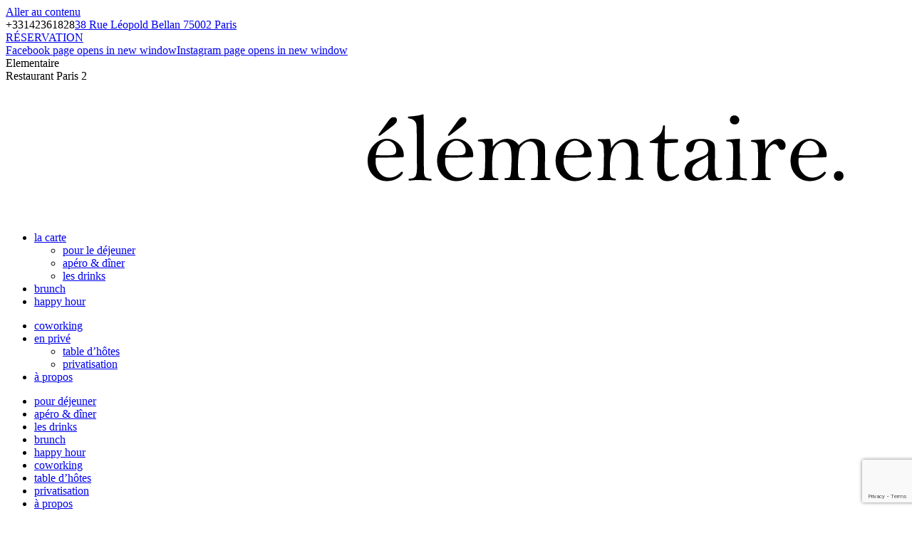

--- FILE ---
content_type: text/html; charset=UTF-8
request_url: https://elementaire.paris/table-dhotes/
body_size: 13481
content:
<!DOCTYPE html> <!--[if !(IE 6) | !(IE 7) | !(IE 8)  ]><!--><html lang="fr-FR" class="no-js"> <!--<![endif]--><head><meta charset="UTF-8" /><meta name="viewport" content="width=device-width, initial-scale=1, maximum-scale=1, user-scalable=0"><meta name="theme-color" content="#d8d8d8"/><link rel="profile" href="https://gmpg.org/xfn/11" /> <script type="text/javascript">if (/Android|webOS|iPhone|iPad|iPod|BlackBerry|IEMobile|Opera Mini/i.test(navigator.userAgent)) {
                var originalAddEventListener = EventTarget.prototype.addEventListener,
                    oldWidth = window.innerWidth;

                EventTarget.prototype.addEventListener = function (eventName, eventHandler, useCapture) {
                    if (eventName === "resize") {
                        originalAddEventListener.call(this, eventName, function (event) {
                            if (oldWidth === window.innerWidth) {
                                return;
                            }
                            else if (oldWidth !== window.innerWidth) {
                                oldWidth = window.innerWidth;
                            }
                            if (eventHandler.handleEvent) {
                                eventHandler.handleEvent.call(this, event);
                            }
                            else {
                                eventHandler.call(this, event);
                            };
                        }, useCapture);
                    }
                    else {
                        originalAddEventListener.call(this, eventName, eventHandler, useCapture);
                    };
                };
            };</script> <meta name='robots' content='index, follow, max-image-preview:large, max-snippet:-1, max-video-preview:-1' /><link media="all" href="https://elementaire.paris/wp-content/cache/autoptimize/css/autoptimize_805baaa0a64134f90d6d883c1570f09e.css" rel="stylesheet"><title>table d&#039;hôtes - Restaurant Elementaire Paris 75002</title><meta name="description" content="The table d&#039;hôte is available for a minimum rental of 2 hours for a maximum of 15 people from Monday to Saturday from 9:00 am to 10:30 pm." /><link rel="canonical" href="https://elementaire.paris/table-dhotes/" /><meta property="og:locale" content="fr_FR" /><meta property="og:type" content="article" /><meta property="og:title" content="élémentaire restaurant Paris 75002" /><meta property="og:description" content="elementaire a restaurant in Paris 2 for gourmets and gourmands, a space for coworking, a place to privatize for your events." /><meta property="og:url" content="https://elementaire.paris/table-dhotes/" /><meta property="og:site_name" content="Elementaire" /><meta property="article:publisher" content="https://www.facebook.com/elementaire.restaurant/" /><meta property="article:modified_time" content="2020-12-18T13:39:25+00:00" /><meta property="og:image" content="https://elementaire.paris/wp-content/uploads/2020/11/ELEMENTAIRE-TER-0092-scaled.jpg" /><meta name="twitter:card" content="summary_large_image" /><meta name="twitter:label1" content="Durée de lecture estimée" /><meta name="twitter:data1" content="1 minute" /> <script type="application/ld+json" class="yoast-schema-graph">{"@context":"https://schema.org","@graph":[{"@type":"WebPage","@id":"https://elementaire.paris/table-dhotes/","url":"https://elementaire.paris/table-dhotes/","name":"table d'hôtes - Restaurant Elementaire Paris 75002","isPartOf":{"@id":"https://elementaire.paris/#website"},"primaryImageOfPage":{"@id":"https://elementaire.paris/table-dhotes/#primaryimage"},"image":{"@id":"https://elementaire.paris/table-dhotes/#primaryimage"},"thumbnailUrl":"https://elementaire.paris/wp-content/uploads/2020/11/tampon-restaurant-elementaire-paris-w-1-150x150.png","datePublished":"2020-11-27T13:30:33+00:00","dateModified":"2020-12-18T13:39:25+00:00","description":"The table d'hôte is available for a minimum rental of 2 hours for a maximum of 15 people from Monday to Saturday from 9:00 am to 10:30 pm.","breadcrumb":{"@id":"https://elementaire.paris/table-dhotes/#breadcrumb"},"inLanguage":"fr-FR","potentialAction":[{"@type":"ReadAction","target":["https://elementaire.paris/table-dhotes/"]}]},{"@type":"ImageObject","inLanguage":"fr-FR","@id":"https://elementaire.paris/table-dhotes/#primaryimage","url":"https://elementaire.paris/wp-content/uploads/2020/11/tampon-restaurant-elementaire-paris-w-1.png","contentUrl":"https://elementaire.paris/wp-content/uploads/2020/11/tampon-restaurant-elementaire-paris-w-1.png","width":368,"height":360,"caption":"restaurant paris 2"},{"@type":"BreadcrumbList","@id":"https://elementaire.paris/table-dhotes/#breadcrumb","itemListElement":[{"@type":"ListItem","position":1,"name":"Accueil","item":"https://elementaire.paris/"},{"@type":"ListItem","position":2,"name":"table d&rsquo;hôtes"}]},{"@type":"WebSite","@id":"https://elementaire.paris/#website","url":"https://elementaire.paris/","name":"Elementaire","description":"Restaurant Paris 2","publisher":{"@id":"https://elementaire.paris/#organization"},"potentialAction":[{"@type":"SearchAction","target":{"@type":"EntryPoint","urlTemplate":"https://elementaire.paris/?s={search_term_string}"},"query-input":"required name=search_term_string"}],"inLanguage":"fr-FR"},{"@type":"Organization","@id":"https://elementaire.paris/#organization","name":"Restaurant élémentaire 75002 Paris","url":"https://elementaire.paris/","logo":{"@type":"ImageObject","inLanguage":"fr-FR","@id":"https://elementaire.paris/#/schema/logo/image/","url":"https://elementaire.paris/wp-content/uploads/2020/11/logoelementaire-e1606746174849.png","contentUrl":"https://elementaire.paris/wp-content/uploads/2020/11/logoelementaire-e1606746174849.png","width":842,"height":189,"caption":"Restaurant élémentaire 75002 Paris"},"image":{"@id":"https://elementaire.paris/#/schema/logo/image/"},"sameAs":["https://www.facebook.com/elementaire.restaurant/","https://www.instagram.com/elementaireparis/"]}]}</script> <link rel='dns-prefetch' href='//cdnjs.cloudflare.com' /><link rel='dns-prefetch' href='//fonts.googleapis.com' /><link rel="alternate" type="application/rss+xml" title="Elementaire &raquo; Flux" href="https://elementaire.paris/feed/" /><link rel="alternate" type="application/rss+xml" title="Elementaire &raquo; Flux des commentaires" href="https://elementaire.paris/comments/feed/" /> <script type="text/javascript">window._wpemojiSettings = {"baseUrl":"https:\/\/s.w.org\/images\/core\/emoji\/15.0.3\/72x72\/","ext":".png","svgUrl":"https:\/\/s.w.org\/images\/core\/emoji\/15.0.3\/svg\/","svgExt":".svg","source":{"concatemoji":"https:\/\/elementaire.paris\/wp-includes\/js\/wp-emoji-release.min.js?ver=6.5.5"}};
/*! This file is auto-generated */
!function(i,n){var o,s,e;function c(e){try{var t={supportTests:e,timestamp:(new Date).valueOf()};sessionStorage.setItem(o,JSON.stringify(t))}catch(e){}}function p(e,t,n){e.clearRect(0,0,e.canvas.width,e.canvas.height),e.fillText(t,0,0);var t=new Uint32Array(e.getImageData(0,0,e.canvas.width,e.canvas.height).data),r=(e.clearRect(0,0,e.canvas.width,e.canvas.height),e.fillText(n,0,0),new Uint32Array(e.getImageData(0,0,e.canvas.width,e.canvas.height).data));return t.every(function(e,t){return e===r[t]})}function u(e,t,n){switch(t){case"flag":return n(e,"\ud83c\udff3\ufe0f\u200d\u26a7\ufe0f","\ud83c\udff3\ufe0f\u200b\u26a7\ufe0f")?!1:!n(e,"\ud83c\uddfa\ud83c\uddf3","\ud83c\uddfa\u200b\ud83c\uddf3")&&!n(e,"\ud83c\udff4\udb40\udc67\udb40\udc62\udb40\udc65\udb40\udc6e\udb40\udc67\udb40\udc7f","\ud83c\udff4\u200b\udb40\udc67\u200b\udb40\udc62\u200b\udb40\udc65\u200b\udb40\udc6e\u200b\udb40\udc67\u200b\udb40\udc7f");case"emoji":return!n(e,"\ud83d\udc26\u200d\u2b1b","\ud83d\udc26\u200b\u2b1b")}return!1}function f(e,t,n){var r="undefined"!=typeof WorkerGlobalScope&&self instanceof WorkerGlobalScope?new OffscreenCanvas(300,150):i.createElement("canvas"),a=r.getContext("2d",{willReadFrequently:!0}),o=(a.textBaseline="top",a.font="600 32px Arial",{});return e.forEach(function(e){o[e]=t(a,e,n)}),o}function t(e){var t=i.createElement("script");t.src=e,t.defer=!0,i.head.appendChild(t)}"undefined"!=typeof Promise&&(o="wpEmojiSettingsSupports",s=["flag","emoji"],n.supports={everything:!0,everythingExceptFlag:!0},e=new Promise(function(e){i.addEventListener("DOMContentLoaded",e,{once:!0})}),new Promise(function(t){var n=function(){try{var e=JSON.parse(sessionStorage.getItem(o));if("object"==typeof e&&"number"==typeof e.timestamp&&(new Date).valueOf()<e.timestamp+604800&&"object"==typeof e.supportTests)return e.supportTests}catch(e){}return null}();if(!n){if("undefined"!=typeof Worker&&"undefined"!=typeof OffscreenCanvas&&"undefined"!=typeof URL&&URL.createObjectURL&&"undefined"!=typeof Blob)try{var e="postMessage("+f.toString()+"("+[JSON.stringify(s),u.toString(),p.toString()].join(",")+"));",r=new Blob([e],{type:"text/javascript"}),a=new Worker(URL.createObjectURL(r),{name:"wpTestEmojiSupports"});return void(a.onmessage=function(e){c(n=e.data),a.terminate(),t(n)})}catch(e){}c(n=f(s,u,p))}t(n)}).then(function(e){for(var t in e)n.supports[t]=e[t],n.supports.everything=n.supports.everything&&n.supports[t],"flag"!==t&&(n.supports.everythingExceptFlag=n.supports.everythingExceptFlag&&n.supports[t]);n.supports.everythingExceptFlag=n.supports.everythingExceptFlag&&!n.supports.flag,n.DOMReady=!1,n.readyCallback=function(){n.DOMReady=!0}}).then(function(){return e}).then(function(){var e;n.supports.everything||(n.readyCallback(),(e=n.source||{}).concatemoji?t(e.concatemoji):e.wpemoji&&e.twemoji&&(t(e.twemoji),t(e.wpemoji)))}))}((window,document),window._wpemojiSettings);</script> <link rel='stylesheet' id='dt-web-fonts-css' href='https://fonts.googleapis.com/css?family=Libre+Baskerville:400,600,700%7CRoboto:400,600,700%7CRoboto+Condensed:400,600,700&#038;display=swap' type='text/css' media='all' /><link rel='stylesheet' id='google-fonts-1-css' href='https://fonts.googleapis.com/css?family=Roboto%3A100%2C100italic%2C200%2C200italic%2C300%2C300italic%2C400%2C400italic%2C500%2C500italic%2C600%2C600italic%2C700%2C700italic%2C800%2C800italic%2C900%2C900italic%7CRoboto+Slab%3A100%2C100italic%2C200%2C200italic%2C300%2C300italic%2C400%2C400italic%2C500%2C500italic%2C600%2C600italic%2C700%2C700italic%2C800%2C800italic%2C900%2C900italic%7CLibre+Baskerville%3A100%2C100italic%2C200%2C200italic%2C300%2C300italic%2C400%2C400italic%2C500%2C500italic%2C600%2C600italic%2C700%2C700italic%2C800%2C800italic%2C900%2C900italic&#038;display=auto&#038;ver=6.5.5' type='text/css' media='all' /><link rel="preconnect" href="https://fonts.gstatic.com/" crossorigin><script type="text/javascript" src="https://elementaire.paris/wp-includes/js/jquery/jquery.min.js" id="jquery-core-js"></script> <script type="text/javascript" id="gw-tweenmax-js-before">var oldGS=window.GreenSockGlobals,oldGSQueue=window._gsQueue,oldGSDefine=window._gsDefine;window._gsDefine=null;delete(window._gsDefine);var gwGS=window.GreenSockGlobals={};</script> <script type="text/javascript" src="https://cdnjs.cloudflare.com/ajax/libs/gsap/1.11.2/TweenMax.min.js" id="gw-tweenmax-js"></script> <script type="text/javascript" id="gw-tweenmax-js-after">try{window.GreenSockGlobals=null;window._gsQueue=null;window._gsDefine=null;delete(window.GreenSockGlobals);delete(window._gsQueue);delete(window._gsDefine);window.GreenSockGlobals=oldGS;window._gsQueue=oldGSQueue;window._gsDefine=oldGSDefine;}catch(e){}</script> <script type="text/javascript" id="dt-above-fold-js-extra">var dtLocal = {"themeUrl":"https:\/\/elementaire.paris\/wp-content\/themes\/dt-the7","passText":"Pour voir ce contenu, entrer le mots de passe:","moreButtonText":{"loading":"Chargement ...","loadMore":"Charger la suite"},"postID":"2389","ajaxurl":"https:\/\/elementaire.paris\/wp-admin\/admin-ajax.php","REST":{"baseUrl":"https:\/\/elementaire.paris\/wp-json\/the7\/v1","endpoints":{"sendMail":"\/send-mail"}},"contactMessages":{"required":"One or more fields have an error. Please check and try again.","terms":"Veuillez accepter la politique de confidentialit\u00e9.","fillTheCaptchaError":"Veuillez remplir le captcha."},"captchaSiteKey":"","ajaxNonce":"9f17ba7de1","pageData":{"type":"page","template":"page","layout":null},"themeSettings":{"smoothScroll":"off","lazyLoading":false,"accentColor":{"mode":"solid","color":"#d8d8d8"},"desktopHeader":{"height":120},"ToggleCaptionEnabled":"disabled","ToggleCaption":"Navigation","floatingHeader":{"showAfter":150,"showMenu":true,"height":170,"logo":{"showLogo":true,"html":"<img class=\" preload-me\" src=\"https:\/\/elementaire.paris\/wp-content\/uploads\/2020\/11\/logoelementaire-entete-transparent-e1606746127565.png\" srcset=\"https:\/\/elementaire.paris\/wp-content\/uploads\/2020\/11\/logoelementaire-entete-transparent-e1606746127565.png 421w, https:\/\/elementaire.paris\/wp-content\/uploads\/2020\/11\/logoelementaire-e1606746174849.png 842w\" width=\"421\" height=\"101\"   sizes=\"421px\" alt=\"Elementaire\" \/>","url":"https:\/\/elementaire.paris\/"}},"topLine":{"floatingTopLine":{"logo":{"showLogo":false,"html":""}}},"mobileHeader":{"firstSwitchPoint":1070,"secondSwitchPoint":778,"firstSwitchPointHeight":100,"secondSwitchPointHeight":95,"mobileToggleCaptionEnabled":"disabled","mobileToggleCaption":"Menu"},"stickyMobileHeaderFirstSwitch":{"logo":{"html":"<img class=\" preload-me\" src=\"https:\/\/elementaire.paris\/wp-content\/uploads\/2020\/11\/logoelementaire-e1606746174849.png\" srcset=\"https:\/\/elementaire.paris\/wp-content\/uploads\/2020\/11\/logoelementaire-e1606746174849.png 842w, https:\/\/elementaire.paris\/wp-content\/uploads\/2020\/11\/logoelementaire-e1606746174849.png 842w\" width=\"842\" height=\"189\"   sizes=\"842px\" alt=\"Elementaire\" \/>"}},"stickyMobileHeaderSecondSwitch":{"logo":{"html":"<img class=\" preload-me\" src=\"https:\/\/elementaire.paris\/wp-content\/uploads\/2020\/11\/logoelementaire-e1606746174849.png\" srcset=\"https:\/\/elementaire.paris\/wp-content\/uploads\/2020\/11\/logoelementaire-e1606746174849.png 842w, https:\/\/elementaire.paris\/wp-content\/uploads\/2020\/11\/logoelementaire-e1606746174849.png 842w\" width=\"842\" height=\"189\"   sizes=\"842px\" alt=\"Elementaire\" \/>"}},"content":{"textColor":"#000000","headerColor":"#333333"},"sidebar":{"switchPoint":992},"boxedWidth":"1340px","stripes":{"stripe1":{"textColor":"#787d85","headerColor":"#3b3f4a"},"stripe2":{"textColor":"#8b9199","headerColor":"#ffffff"},"stripe3":{"textColor":"#ffffff","headerColor":"#ffffff"}}},"VCMobileScreenWidth":"768","elementor":{"settings":{"container_width":1140}}};
var dtShare = {"shareButtonText":{"facebook":"Partager sur Facebook","twitter":"Partager sur Twitter","pinterest":"\u00c9pingler le","linkedin":"Partager sur Linkedin","whatsapp":"Partager sur Whatsapp"},"overlayOpacity":"85"};</script> <link rel="https://api.w.org/" href="https://elementaire.paris/wp-json/" /><link rel="alternate" type="application/json" href="https://elementaire.paris/wp-json/wp/v2/pages/2389" /><link rel="EditURI" type="application/rsd+xml" title="RSD" href="https://elementaire.paris/xmlrpc.php?rsd" /><meta name="generator" content="WordPress 6.5.5" /><link rel='shortlink' href='https://elementaire.paris/?p=2389' /><link rel="alternate" type="application/json+oembed" href="https://elementaire.paris/wp-json/oembed/1.0/embed?url=https%3A%2F%2Felementaire.paris%2Ftable-dhotes%2F" /><link rel="alternate" type="text/xml+oembed" href="https://elementaire.paris/wp-json/oembed/1.0/embed?url=https%3A%2F%2Felementaire.paris%2Ftable-dhotes%2F&#038;format=xml" /><meta name="generator" content="Elementor 3.21.3; features: e_optimized_assets_loading, additional_custom_breakpoints; settings: css_print_method-external, google_font-enabled, font_display-auto"><meta name="generator" content="Powered by WPBakery Page Builder - drag and drop page builder for WordPress."/><meta name="generator" content="Powered by Slider Revolution 6.7.5 - responsive, Mobile-Friendly Slider Plugin for WordPress with comfortable drag and drop interface." /> <script type="text/javascript" id="the7-loader-script">document.addEventListener("DOMContentLoaded", function(event) { 
	var load = document.getElementById("load");
	if(!load.classList.contains('loader-removed')){
		var removeLoading = setTimeout(function() {
			load.className += " loader-removed";
		}, 300);
	}
});</script> <link rel="icon" href="https://elementaire.paris/wp-content/uploads/2020/12/favicon-e1608217997426.png" type="image/png" sizes="16x16"/><link rel="icon" href="https://elementaire.paris/wp-content/uploads/2020/12/favicon-1-e1608218013124.png" type="image/png" sizes="32x32"/><link rel="apple-touch-icon" href="https://elementaire.paris/wp-content/uploads/2020/11/apple-icon-60x60-1.png"><link rel="apple-touch-icon" sizes="76x76" href="https://elementaire.paris/wp-content/uploads/2020/11/apple-icon-76x76-1.png"><link rel="apple-touch-icon" sizes="120x120" href="https://elementaire.paris/wp-content/uploads/2020/11/apple-icon-120x120-1.png"><link rel="apple-touch-icon" sizes="152x152" href="https://elementaire.paris/wp-content/uploads/2020/11/apple-icon-152x152-1.png"> <noscript><style>.wpb_animate_when_almost_visible { opacity: 1; }</style></noscript> <script async src="https://www.googletagmanager.com/gtag/js?id=UA-183465039-1"></script> <script>window.dataLayer = window.dataLayer || [];
  function gtag(){dataLayer.push(arguments);}
  gtag('js', new Date());

  gtag('config', 'UA-183465039-1');</script> </head><body id="the7-body" class="page-template page-template-elementor_header_footer page page-id-2389 wp-custom-logo wp-embed-responsive the7-core-ver-2.7.9 title-off dt-responsive-on right-mobile-menu-close-icon ouside-menu-close-icon mobile-hamburger-close-bg-enable mobile-hamburger-close-bg-hover-enable  fade-medium-mobile-menu-close-icon fade-medium-menu-close-icon srcset-enabled btn-flat custom-btn-color custom-btn-hover-color phantom-sticky phantom-shadow-decoration phantom-custom-logo-on sticky-mobile-header top-header first-switch-logo-center first-switch-menu-right second-switch-logo-center second-switch-menu-right right-mobile-menu layzr-loading-on dt-wpml popup-message-style the7-ver-9.17.2 wpb-js-composer js-comp-ver-6.6.0.1 vc_responsive elementor-default elementor-template-full-width elementor-clear-template elementor-kit-153 elementor-page elementor-page-2389"><div id="load" class="spinner-loader"><div class="load-wrap"></div></div><div id="page" > <a class="skip-link screen-reader-text" href="#content">Aller au contenu</a><div class="masthead split-header fully-inside widgets full-height shadow-decoration shadow-mobile-header-decoration small-mobile-menu-icon dt-parent-menu-clickable show-sub-menu-on-hover show-device-logo show-mobile-logo"  role="banner"><div class="top-bar top-bar-line-hide"><div class="top-bar-bg" ></div><div class="left-widgets mini-widgets"><span class="mini-contacts phone show-on-desktop in-top-bar-left hide-on-second-switch"><i class="fa-fw the7-mw-icon-phone-bold"></i>+33142361828</span><a href="contact" class="mini-contacts multipurpose_1 show-on-desktop in-menu-first-switch hide-on-second-switch"><i class="fa-fw icomoon-the7-font-the7-mail-mail-06"></i></a><a href="contact" class="mini-contacts address show-on-desktop in-top-bar-left hide-on-second-switch"><i class="fa-fw the7-mw-icon-address-bold"></i>38 Rue Léopold Bellan 75002 Paris</a></div><div class="right-widgets mini-widgets"><a href="https://elementaire.paris/reservation/" class="microwidget-btn mini-button header-elements-button-1 show-on-desktop in-top-bar-right in-top-bar microwidget-btn-bg-on microwidget-btn-hover-bg-on disable-animation-bg border-on hover-border-off btn-icon-align-right" ><span>RÉSERVATION</span></a><div class="soc-ico show-on-desktop in-top-bar-right in-top-bar disabled-bg disabled-border border-off hover-custom-bg hover-custom-border hover-border-on"><a title="Facebook page opens in new window" href="https://www.facebook.com/elementaire.restaurant/" target="_blank" class="facebook"><span class="soc-font-icon"></span><span class="screen-reader-text">Facebook page opens in new window</span></a><a title="Instagram page opens in new window" href="https://www.instagram.com/elementaireparis/" target="_blank" class="instagram"><span class="soc-font-icon"></span><span class="screen-reader-text">Instagram page opens in new window</span></a></div></div></div><header class="header-bar"><div class="branding"><div id="site-title" class="assistive-text">Elementaire</div><div id="site-description" class="assistive-text">Restaurant Paris 2</div> <a class="" href="https://elementaire.paris/"><noscript><img class=" preload-me" src="https://elementaire.paris/wp-content/uploads/2020/11/logoelementaire-entete-transparent-e1606746127565.png" srcset="https://elementaire.paris/wp-content/uploads/2020/11/logoelementaire-entete-transparent-e1606746127565.png 421w, https://elementaire.paris/wp-content/uploads/2020/11/logoelementaire-e1606746174849.png 842w" width="421" height="101"   sizes="421px" alt="Elementaire" /></noscript><img class="lazyload  preload-me" src='data:image/svg+xml,%3Csvg%20xmlns=%22http://www.w3.org/2000/svg%22%20viewBox=%220%200%20421%20101%22%3E%3C/svg%3E' data-src="https://elementaire.paris/wp-content/uploads/2020/11/logoelementaire-entete-transparent-e1606746127565.png" data-srcset="https://elementaire.paris/wp-content/uploads/2020/11/logoelementaire-entete-transparent-e1606746127565.png 421w, https://elementaire.paris/wp-content/uploads/2020/11/logoelementaire-e1606746174849.png 842w" width="421" height="101"   data-sizes="421px" alt="Elementaire" /><img fetchpriority="high" class="mobile-logo preload-me" src="https://elementaire.paris/wp-content/uploads/2020/11/logoelementaire-e1606746174849.png" srcset="https://elementaire.paris/wp-content/uploads/2020/11/logoelementaire-e1606746174849.png 842w, https://elementaire.paris/wp-content/uploads/2020/11/logoelementaire-e1606746174849.png 842w" width="842" height="189"   sizes="842px" alt="Elementaire" /></a></div><nav class="navigation"><ul id="split_left-menu" class="main-nav underline-decoration from-centre-line outside-item-remove-margin" role="menubar"><li class="menu-item menu-item-type-custom menu-item-object-custom menu-item-has-children menu-item-3793 first has-children" role="presentation"><a href='#' data-level='1' role="menuitem"><span class="menu-item-text"><span class="menu-text">la carte</span></span></a><ul class="sub-nav hover-style-bg level-arrows-on" role="menubar"><li class="menu-item menu-item-type-post_type menu-item-object-page menu-item-3950 first" role="presentation"><a href='https://elementaire.paris/menu-carte-restaurant/' data-level='2' role="menuitem"><span class="menu-item-text"><span class="menu-text">pour le déjeuner</span></span></a></li><li class="menu-item menu-item-type-post_type menu-item-object-page menu-item-7919" role="presentation"><a href='https://elementaire.paris/la-carte-diner/' data-level='2' role="menuitem"><span class="menu-item-text"><span class="menu-text">apéro &#038; dîner</span></span></a></li><li class="menu-item menu-item-type-post_type menu-item-object-page menu-item-3792" role="presentation"><a href='https://elementaire.paris/carte-des-vins-et-boissons-2/' data-level='2' role="menuitem"><span class="menu-item-text"><span class="menu-text">les drinks</span></span></a></li></ul></li><li class="menu-item menu-item-type-post_type menu-item-object-page menu-item-2689" role="presentation"><a href='https://elementaire.paris/brunch-samedi/' data-level='1' role="menuitem"><span class="menu-item-text"><span class="menu-text">brunch</span></span></a></li><li class="menu-item menu-item-type-post_type menu-item-object-page menu-item-4076" role="presentation"><a href='https://elementaire.paris/happy-hour-bar/' data-level='1' role="menuitem"><span class="menu-item-text"><span class="menu-text">happy hour</span></span></a></li></ul></nav><nav class="navigation"><ul id="split_right-menu" class="main-nav underline-decoration from-centre-line outside-item-remove-margin" role="menubar"><li class="menu-item menu-item-type-post_type menu-item-object-page menu-item-2550 first" role="presentation"><a href='https://elementaire.paris/coworking-3/' data-level='1' role="menuitem"><span class="menu-item-text"><span class="menu-text">coworking</span></span></a></li><li class="menu-item menu-item-type-custom menu-item-object-custom menu-item-has-children menu-item-2683 has-children" role="presentation"><a href='#' data-level='1' role="menuitem"><span class="menu-item-text"><span class="menu-text">en privé</span></span></a><ul class="sub-nav hover-style-bg level-arrows-on" role="menubar"><li class="menu-item menu-item-type-post_type menu-item-object-page menu-item-2685 first" role="presentation"><a href='https://elementaire.paris/table-dhotes-2/' data-level='2' role="menuitem"><span class="menu-item-text"><span class="menu-text">table d’hôtes</span></span></a></li><li class="menu-item menu-item-type-post_type menu-item-object-page menu-item-2684" role="presentation"><a href='https://elementaire.paris/privatisation/' data-level='2' role="menuitem"><span class="menu-item-text"><span class="menu-text">privatisation</span></span></a></li></ul></li><li class="menu-item menu-item-type-post_type menu-item-object-page menu-item-4077" role="presentation"><a href='https://elementaire.paris/restaurant-paris-2/' data-level='1' role="menuitem"><span class="menu-item-text"><span class="menu-text">à propos</span></span></a></li></ul></nav></header></div><div class="dt-mobile-header mobile-menu-show-divider"><div class="dt-close-mobile-menu-icon"><div class="close-line-wrap"><span class="close-line"></span><span class="close-line"></span><span class="close-line"></span></div></div><ul id="mobile-menu" class="mobile-main-nav" role="menubar"><li class="menu-item menu-item-type-post_type menu-item-object-page menu-item-5679 first" role="presentation"><a href='https://elementaire.paris/menu-carte-restaurant/' data-level='1' role="menuitem"><span class="menu-item-text"><span class="menu-text">pour déjeuner</span></span></a></li><li class="menu-item menu-item-type-post_type menu-item-object-page menu-item-7918" role="presentation"><a href='https://elementaire.paris/la-carte-diner/' data-level='1' role="menuitem"><span class="menu-item-text"><span class="menu-text">apéro &#038; dîner</span></span></a></li><li class="menu-item menu-item-type-post_type menu-item-object-page menu-item-5677" role="presentation"><a href='https://elementaire.paris/carte-des-vins-et-boissons-2/' data-level='1' role="menuitem"><span class="menu-item-text"><span class="menu-text">les drinks</span></span></a></li><li class="menu-item menu-item-type-post_type menu-item-object-page menu-item-147" role="presentation"><a href='https://elementaire.paris/brunch-samedi/' data-level='1' role="menuitem"><span class="menu-item-text"><span class="menu-text">brunch</span></span></a></li><li class="menu-item menu-item-type-post_type menu-item-object-page menu-item-146" role="presentation"><a href='https://elementaire.paris/happy-hour-bar/' data-level='1' role="menuitem"><span class="menu-item-text"><span class="menu-text">happy hour</span></span></a></li><li class="menu-item menu-item-type-post_type menu-item-object-page menu-item-2786" role="presentation"><a href='https://elementaire.paris/coworking-3/' data-level='1' role="menuitem"><span class="menu-item-text"><span class="menu-text">coworking</span></span></a></li><li class="menu-item menu-item-type-post_type menu-item-object-page menu-item-2785" role="presentation"><a href='https://elementaire.paris/table-dhotes-2/' data-level='1' role="menuitem"><span class="menu-item-text"><span class="menu-text">table d’hôtes</span></span></a></li><li class="menu-item menu-item-type-post_type menu-item-object-page menu-item-2784" role="presentation"><a href='https://elementaire.paris/privatisation/' data-level='1' role="menuitem"><span class="menu-item-text"><span class="menu-text">privatisation</span></span></a></li><li class="menu-item menu-item-type-post_type menu-item-object-page menu-item-149" role="presentation"><a href='https://elementaire.paris/restaurant-paris-2/' data-level='1' role="menuitem"><span class="menu-item-text"><span class="menu-text">à propos</span></span></a></li></ul><div class='mobile-mini-widgets-in-menu'></div></div><div id="main" class="sidebar-none sidebar-divider-vertical"><div class="main-gradient"></div><div class="wf-wrap"><div class="wf-container-main"><div id="content" class="content" role="main"><div data-elementor-type="wp-page" data-elementor-id="2389" class="elementor elementor-2389" data-elementor-post-type="page"><section class="elementor-section elementor-top-section elementor-element elementor-element-5b4bfd0 elementor-section-boxed elementor-section-height-default elementor-section-height-default" data-id="5b4bfd0" data-element_type="section"><div class="elementor-container elementor-column-gap-default"><div class="elementor-column elementor-col-100 elementor-top-column elementor-element elementor-element-7dd6841" data-id="7dd6841" data-element_type="column"><div class="elementor-widget-wrap elementor-element-populated"></div></div></div></section><section class="elementor-section elementor-top-section elementor-element elementor-element-c23a04c elementor-section-boxed elementor-section-height-default elementor-section-height-default" data-id="c23a04c" data-element_type="section"><div class="elementor-container elementor-column-gap-default"><div class="elementor-column elementor-col-100 elementor-top-column elementor-element elementor-element-727a524" data-id="727a524" data-element_type="column"><div class="elementor-widget-wrap elementor-element-populated"><div class="elementor-element elementor-element-1d46e41 elementor-widget elementor-widget-text-editor" data-id="1d46e41" data-element_type="widget" data-widget_type="text-editor.default"><div class="elementor-widget-container"><h2 style="text-align: center;"><em>Guest kitchen and outbuildings.</em></h2></div></div></div></div></div></section><section class="elementor-section elementor-top-section elementor-element elementor-element-4c59266 elementor-section-boxed elementor-section-height-default elementor-section-height-default" data-id="4c59266" data-element_type="section"><div class="elementor-container elementor-column-gap-default"><div class="elementor-column elementor-col-100 elementor-top-column elementor-element elementor-element-2e1fa4c" data-id="2e1fa4c" data-element_type="column"><div class="elementor-widget-wrap elementor-element-populated"><div class="elementor-element elementor-element-7cf3773 elementor-widget elementor-widget-image" data-id="7cf3773" data-element_type="widget" data-widget_type="image.default"><div class="elementor-widget-container"> <noscript><img decoding="async" width="150" height="150" src="https://elementaire.paris/wp-content/uploads/2020/11/tampon-restaurant-elementaire-paris-w-1-150x150.png" class="attachment-thumbnail size-thumbnail wp-image-2357" alt="restaurant paris 2" /></noscript><img decoding="async" width="150" height="150" src='data:image/svg+xml,%3Csvg%20xmlns=%22http://www.w3.org/2000/svg%22%20viewBox=%220%200%20150%20150%22%3E%3C/svg%3E' data-src="https://elementaire.paris/wp-content/uploads/2020/11/tampon-restaurant-elementaire-paris-w-1-150x150.png" class="lazyload attachment-thumbnail size-thumbnail wp-image-2357" alt="restaurant paris 2" /></div></div><section class="elementor-section elementor-inner-section elementor-element elementor-element-f33b040 elementor-section-boxed elementor-section-height-default elementor-section-height-default" data-id="f33b040" data-element_type="section"><div class="elementor-container elementor-column-gap-default"><div class="elementor-column elementor-col-50 elementor-inner-column elementor-element elementor-element-625d43a" data-id="625d43a" data-element_type="column"><div class="elementor-widget-wrap elementor-element-populated"><div class="elementor-element elementor-element-1613c90 elementor-widget elementor-widget-image" data-id="1613c90" data-element_type="widget" data-widget_type="image.default"><div class="elementor-widget-container"> <noscript><img loading="lazy" decoding="async" width="682" height="1024" src="https://elementaire.paris/wp-content/uploads/2020/11/salon-prive-restaurant3.jpg" class="attachment-large size-large wp-image-2394" alt="table d&#039;hôtes élémentaire" srcset="https://elementaire.paris/wp-content/uploads/2020/11/salon-prive-restaurant3.jpg 682w, https://elementaire.paris/wp-content/uploads/2020/11/salon-prive-restaurant3-200x300.jpg 200w" sizes="(max-width: 682px) 100vw, 682px" /></noscript><img loading="lazy" decoding="async" width="682" height="1024" src='data:image/svg+xml,%3Csvg%20xmlns=%22http://www.w3.org/2000/svg%22%20viewBox=%220%200%20682%201024%22%3E%3C/svg%3E' data-src="https://elementaire.paris/wp-content/uploads/2020/11/salon-prive-restaurant3.jpg" class="lazyload attachment-large size-large wp-image-2394" alt="table d&#039;hôtes élémentaire" data-srcset="https://elementaire.paris/wp-content/uploads/2020/11/salon-prive-restaurant3.jpg 682w, https://elementaire.paris/wp-content/uploads/2020/11/salon-prive-restaurant3-200x300.jpg 200w" data-sizes="(max-width: 682px) 100vw, 682px" /></div></div></div></div><div class="elementor-column elementor-col-50 elementor-inner-column elementor-element elementor-element-3a5c871" data-id="3a5c871" data-element_type="column" data-settings="{&quot;background_background&quot;:&quot;classic&quot;}"><div class="elementor-widget-wrap elementor-element-populated"><div class="elementor-element elementor-element-cede4e0 elementor-widget elementor-widget-heading" data-id="cede4e0" data-element_type="widget" data-widget_type="heading.default"><div class="elementor-widget-container"><h2 class="elementor-heading-title elementor-size-default">la table d'hôtes.</h2></div></div><div class="elementor-element elementor-element-3cd6b74 elementor-widget elementor-widget-text-editor" data-id="3cd6b74" data-element_type="widget" data-widget_type="text-editor.default"><div class="elementor-widget-container"><p>Sit up! Food is ready! Madam (and sir) are served!<br /> You are a company, a collective, an association, an agency, an individual ?</p><p><strong>Your wish ?<br /> </strong>To organise a meeting ? A business breakfast, lunch or dinner ? A birthday party ? A surprise ? A table away from prying eyes, a room with sound just for you, to give in to all your desires.</p><p><strong>Rental for a minimum of 2 hours.<br /> </strong>One table for up to 15 people. A menu formula and/or drinks adapted and personalised according to your needs. All élémentaire allergies are welcome. We take care of everything!</p><p><strong>From Monday to Saturday,<br /> </strong>our brigade welcomes you with open forks and knives.</p><p>A private feast for the best and nothing but the best ! <strong><span style="font-size: x-large;">é</span></strong>lémentaire, my dear Watson !</p></div></div><div class="elementor-element elementor-element-28a235f elementor-align-center elementor-widget elementor-widget-button" data-id="28a235f" data-element_type="widget" data-widget_type="button.default"><div class="elementor-widget-container"><div class="elementor-button-wrapper"> <a class="elementor-button elementor-button-link elementor-size-sm elementor-animation-buzz" href="#reserver"> <span class="elementor-button-content-wrapper"> <span class="elementor-button-text">RESERVATION</span> </span> </a></div></div></div></div></div></div></section></div></div></div></section><section class="elementor-section elementor-top-section elementor-element elementor-element-7a3f579 elementor-section-boxed elementor-section-height-default elementor-section-height-default" data-id="7a3f579" data-element_type="section"><div class="elementor-container elementor-column-gap-default"><div class="elementor-column elementor-col-100 elementor-top-column elementor-element elementor-element-880a561" data-id="880a561" data-element_type="column"><div class="elementor-widget-wrap elementor-element-populated"><div class="elementor-element elementor-element-b386488 elementor--h-position-center elementor--v-position-middle elementor-arrows-position-inside elementor-widget elementor-widget-slides" data-id="b386488" data-element_type="widget" data-settings="{&quot;transition&quot;:&quot;fade&quot;,&quot;navigation&quot;:&quot;arrows&quot;,&quot;autoplay&quot;:&quot;yes&quot;,&quot;pause_on_hover&quot;:&quot;yes&quot;,&quot;pause_on_interaction&quot;:&quot;yes&quot;,&quot;autoplay_speed&quot;:5000,&quot;infinite&quot;:&quot;yes&quot;,&quot;transition_speed&quot;:500}" data-widget_type="slides.default"><div class="elementor-widget-container"><div class="elementor-swiper"><div class="elementor-slides-wrapper elementor-main-swiper swiper" dir="ltr" data-animation="fadeInUp"><div class="swiper-wrapper elementor-slides"><div class="elementor-repeater-item-abf4992 swiper-slide"><div class="swiper-slide-bg" role="img"></div><div class="swiper-slide-inner" ><div class="swiper-slide-contents"></div></div></div><div class="elementor-repeater-item-28d387d swiper-slide"><div class="swiper-slide-bg" role="img"></div><div class="swiper-slide-inner" ><div class="swiper-slide-contents"></div></div></div><div class="elementor-repeater-item-6ac1b46 swiper-slide"><div class="swiper-slide-bg" role="img"></div><div class="swiper-slide-inner" ><div class="swiper-slide-contents"></div></div></div></div><div class="elementor-swiper-button elementor-swiper-button-prev" role="button" tabindex="0"> <i aria-hidden="true" class="eicon-chevron-left"></i> <span class="elementor-screen-only">Previous slide</span></div><div class="elementor-swiper-button elementor-swiper-button-next" role="button" tabindex="0"> <i aria-hidden="true" class="eicon-chevron-right"></i> <span class="elementor-screen-only">Next slide</span></div></div></div></div></div></div></div></div></section><section class="elementor-section elementor-top-section elementor-element elementor-element-20ef162 elementor-section-boxed elementor-section-height-default elementor-section-height-default" data-id="20ef162" data-element_type="section"><div class="elementor-container elementor-column-gap-default"><div class="elementor-column elementor-col-100 elementor-top-column elementor-element elementor-element-dbbd29b" data-id="dbbd29b" data-element_type="column"><div class="elementor-widget-wrap elementor-element-populated"><div class="elementor-element elementor-element-e07330b elementor-widget elementor-widget-menu-anchor" data-id="e07330b" data-element_type="widget" data-widget_type="menu-anchor.default"><div class="elementor-widget-container"><div class="elementor-menu-anchor" id="reserver"></div></div></div><div class="elementor-element elementor-element-d494c62 elementor-widget elementor-widget-spacer" data-id="d494c62" data-element_type="widget" data-widget_type="spacer.default"><div class="elementor-widget-container"><div class="elementor-spacer"><div class="elementor-spacer-inner"></div></div></div></div><div class="elementor-element elementor-element-9ec74c0 elementor-widget elementor-widget-image" data-id="9ec74c0" data-element_type="widget" data-widget_type="image.default"><div class="elementor-widget-container"> <noscript><img decoding="async" src="https://elementaire.paris/wp-content/uploads/elementor/thumbs/tampon-resto-elementaire-paris-qf0p6j1l8vf137avhp448auhyjwhodegm4dr5auefm.png" title="tampon-resto-elementaire-paris" alt="logo élémentaire restaurant paris 75002" loading="lazy" /></noscript><img class="lazyload" decoding="async" src='data:image/svg+xml,%3Csvg%20xmlns=%22http://www.w3.org/2000/svg%22%20viewBox=%220%200%20210%20140%22%3E%3C/svg%3E' data-src="https://elementaire.paris/wp-content/uploads/elementor/thumbs/tampon-resto-elementaire-paris-qf0p6j1l8vf137avhp448auhyjwhodegm4dr5auefm.png" title="tampon-resto-elementaire-paris" alt="logo élémentaire restaurant paris 75002" loading="lazy" /></div></div><div class="elementor-element elementor-element-df7ddd5 elementor-widget elementor-widget-heading" data-id="df7ddd5" data-element_type="widget" data-widget_type="heading.default"><div class="elementor-widget-container"><h3 class="elementor-heading-title elementor-size-default">booking request.</h3></div></div><div class="elementor-element elementor-element-9870c2c elementor-widget elementor-widget-shortcode" data-id="9870c2c" data-element_type="widget" data-widget_type="shortcode.default"><div class="elementor-widget-container"><div class="elementor-shortcode"><div class="wpcf7 no-js" id="wpcf7-f1143-p2389-o1" lang="fr-FR" dir="ltr"><div class="screen-reader-response"><p role="status" aria-live="polite" aria-atomic="true"></p><ul></ul></div><form action="/table-dhotes/#wpcf7-f1143-p2389-o1" method="post" class="wpcf7-form init" aria-label="Formulaire de contact" novalidate="novalidate" data-status="init"><div style="display: none;"> <input type="hidden" name="_wpcf7" value="1143" /> <input type="hidden" name="_wpcf7_version" value="5.9.3" /> <input type="hidden" name="_wpcf7_locale" value="fr_FR" /> <input type="hidden" name="_wpcf7_unit_tag" value="wpcf7-f1143-p2389-o1" /> <input type="hidden" name="_wpcf7_container_post" value="2389" /> <input type="hidden" name="_wpcf7_posted_data_hash" value="" /> <input type="hidden" name="_wpcf7_recaptcha_response" value="" /></div><p><label> Votre nom <span class="wpcf7-form-control-wrap" data-name="your-name"><input size="40" class="wpcf7-form-control wpcf7-text wpcf7-validates-as-required" aria-required="true" aria-invalid="false" value="" type="text" name="your-name" /></span> </label></p><p><label> Votre prénom <span class="wpcf7-form-control-wrap" data-name="your-name"><input size="40" class="wpcf7-form-control wpcf7-text wpcf7-validates-as-required" aria-required="true" aria-invalid="false" value="" type="text" name="your-name" /></span> </label></p><p><label> Votre email<br /> <span class="wpcf7-form-control-wrap" data-name="your-email"><input size="40" class="wpcf7-form-control wpcf7-email wpcf7-validates-as-required wpcf7-text wpcf7-validates-as-email" aria-required="true" aria-invalid="false" value="" type="email" name="your-email" /></span> </label></p><p><label> Votre numéro de téléphone<br /> <span class="wpcf7-form-control-wrap" data-name="tel-917"><input size="40" class="wpcf7-form-control wpcf7-tel wpcf7-validates-as-required wpcf7-text wpcf7-validates-as-tel" aria-required="true" aria-invalid="false" value="" type="tel" name="tel-917" /></span> </label></p><p><label> Date <span class="wpcf7-form-control-wrap" data-name="date-169"><input class="wpcf7-form-control wpcf7-date wpcf7-validates-as-date" aria-invalid="false" value="" type="date" name="date-169" /></span> </label></p><p><label> Objet <span class="wpcf7-form-control-wrap" data-name="menu-761"><select class="wpcf7-form-control wpcf7-select" aria-invalid="false" name="menu-761"><option value="">&#8212;Veuillez choisir une option&#8212;</option><option value="Groupe (+ de 15 personnes)">Groupe (+ de 15 personnes)</option></select></span><br /> </label></p><p><label> Votre message<br /> <span class="wpcf7-form-control-wrap" data-name="your-message"><textarea cols="40" rows="10" class="wpcf7-form-control wpcf7-textarea" aria-invalid="false" name="your-message"></textarea></span> </label></p><p><input class="wpcf7-form-control wpcf7-submit has-spinner" id="submit1" type="submit" value="ENVOYER" /></p><p style="display: none !important;" class="akismet-fields-container" data-prefix="_wpcf7_ak_"><label>&#916;<textarea name="_wpcf7_ak_hp_textarea" cols="45" rows="8" maxlength="100"></textarea></label><input type="hidden" id="ak_js_1" name="_wpcf7_ak_js" value="235"/><script>document.getElementById( "ak_js_1" ).setAttribute( "value", ( new Date() ).getTime() );</script></p><div class="wpcf7-response-output" aria-hidden="true"></div></form></div></div></div></div></div></div></div></section><section class="elementor-section elementor-top-section elementor-element elementor-element-457e39f elementor-section-boxed elementor-section-height-default elementor-section-height-default" data-id="457e39f" data-element_type="section"><div class="elementor-container elementor-column-gap-default"><div class="elementor-column elementor-col-100 elementor-top-column elementor-element elementor-element-f223342" data-id="f223342" data-element_type="column"><div class="elementor-widget-wrap elementor-element-populated"><div class="elementor-element elementor-element-579cf3c elementor-widget elementor-widget-spacer" data-id="579cf3c" data-element_type="widget" data-widget_type="spacer.default"><div class="elementor-widget-container"><div class="elementor-spacer"><div class="elementor-spacer-inner"></div></div></div></div></div></div></div></section></div> <span class="cp-load-after-post"></span></div></div></div></div><footer id="footer" class="footer solid-bg elementor-footer"><div class="wf-wrap"><div class="wf-container-footer"><div class="wf-container"><div data-elementor-type="footer" data-elementor-id="2450" class="elementor elementor-2450 elementor-location-footer" data-elementor-post-type="elementor_library"><section class="elementor-section elementor-top-section elementor-element elementor-element-195ca94 elementor-section-boxed elementor-section-height-default elementor-section-height-default" data-id="195ca94" data-element_type="section"><div class="elementor-container elementor-column-gap-default"><div class="elementor-column elementor-col-100 elementor-top-column elementor-element elementor-element-5784652" data-id="5784652" data-element_type="column"><div class="elementor-widget-wrap elementor-element-populated"><div class="elementor-element elementor-element-38ad24c elementor-widget elementor-widget-image" data-id="38ad24c" data-element_type="widget" data-widget_type="image.default"><div class="elementor-widget-container"> <noscript><img src="https://elementaire.paris/wp-content/uploads/elementor/thumbs/tampon-restaurant-elementaire-paris-w-qf0p6i3qt9n4zwimyoy7h4bdmbbu9e107temvamajs.png" title="tampon-restaurant-elementaire-paris-w" alt="restaurant paris 2" loading="lazy" /></noscript><img class="lazyload" src='data:image/svg+xml,%3Csvg%20xmlns=%22http://www.w3.org/2000/svg%22%20viewBox=%220%200%20210%20140%22%3E%3C/svg%3E' data-src="https://elementaire.paris/wp-content/uploads/elementor/thumbs/tampon-restaurant-elementaire-paris-w-qf0p6i3qt9n4zwimyoy7h4bdmbbu9e107temvamajs.png" title="tampon-restaurant-elementaire-paris-w" alt="restaurant paris 2" loading="lazy" /></div></div></div></div></div></section><section class="elementor-section elementor-top-section elementor-element elementor-element-52d0073 elementor-section-boxed elementor-section-height-default elementor-section-height-default" data-id="52d0073" data-element_type="section" data-settings="{&quot;background_background&quot;:&quot;classic&quot;}"><div class="elementor-container elementor-column-gap-default"><div class="elementor-column elementor-col-33 elementor-top-column elementor-element elementor-element-a982b77" data-id="a982b77" data-element_type="column" data-settings="{&quot;background_background&quot;:&quot;classic&quot;}"><div class="elementor-widget-wrap elementor-element-populated"><div class="elementor-element elementor-element-4592a1a elementor-align-center elementor-icon-list--layout-traditional elementor-list-item-link-full_width elementor-widget elementor-widget-icon-list" data-id="4592a1a" data-element_type="widget" data-widget_type="icon-list.default"><div class="elementor-widget-container"><ul class="elementor-icon-list-items"><li class="elementor-icon-list-item"> <a href="https://elementaire.paris/en/access-plan/" target="_blank"> <span class="elementor-icon-list-icon"> <i aria-hidden="true" class=" icomoon-the7-font-the7-map-02"></i> </span> <span class="elementor-icon-list-text">38 Rue Léopold Bellan  75002 Paris</span> </a></li><li class="elementor-icon-list-item"> <span class="elementor-icon-list-icon"> <i aria-hidden="true" class="fas fa-phone-alt"></i> </span> <span class="elementor-icon-list-text">+33 (0)1 42 36 18 28</span></li></ul></div></div></div></div><div class="elementor-column elementor-col-33 elementor-top-column elementor-element elementor-element-5946b14" data-id="5946b14" data-element_type="column"><div class="elementor-widget-wrap elementor-element-populated"><div class="elementor-element elementor-element-84ec79d elementor-widget elementor-widget-text-editor" data-id="84ec79d" data-element_type="widget" data-widget_type="text-editor.default"><div class="elementor-widget-container"><p>Monday : 11:00 am &#8211; 10:30 pm<br />Tuesday to Saturday : 11:00 am &#8211; 00:00 pm<br />Saturday Brunch: 11:00 am &#8211; 4:00 pm</p></div></div></div></div><div class="elementor-column elementor-col-33 elementor-top-column elementor-element elementor-element-d670664" data-id="d670664" data-element_type="column"><div class="elementor-widget-wrap elementor-element-populated"><div class="elementor-element elementor-element-8cfb180 elementor-shape-circle elementor-widget__width-auto elementor-grid-0 elementor-widget elementor-widget-social-icons" data-id="8cfb180" data-element_type="widget" data-widget_type="social-icons.default"><div class="elementor-widget-container"><div class="elementor-social-icons-wrapper elementor-grid"> <span class="elementor-grid-item"> <a class="elementor-icon elementor-social-icon elementor-social-icon-instagram elementor-repeater-item-e583489" href="https://www.instagram.com/elementaireparis/" target="_blank"> <span class="elementor-screen-only">Instagram</span> <i class="fab fa-instagram"></i> </a> </span> <span class="elementor-grid-item"> <a class="elementor-icon elementor-social-icon elementor-social-icon-icomoon-the7-font-facebook elementor-repeater-item-eda4b31" href="https://www.facebook.com/elementaire.restaurant/" target="_blank"> <span class="elementor-screen-only">Icomoon-the7-font-facebook</span> <i class=" icomoon-the7-font-facebook"></i> </a> </span> <span class="elementor-grid-item"> <a class="elementor-icon elementor-social-icon elementor-social-icon-icomoon-the7-font-the7-mail-mail-06 elementor-repeater-item-956dc0f" href="https://elementaire.paris/en/contact/" target="_blank"> <span class="elementor-screen-only">Icomoon-the7-font-the7-mail-mail-06</span> <i class=" icomoon-the7-font-the7-mail-mail-06"></i> </a> </span></div></div></div></div></div></div></section><section class="elementor-section elementor-top-section elementor-element elementor-element-86e052c elementor-section-full_width elementor-section-content-bottom elementor-section-height-default elementor-section-height-default" data-id="86e052c" data-element_type="section" data-settings="{&quot;background_background&quot;:&quot;classic&quot;}"><div class="elementor-container elementor-column-gap-default"><div class="elementor-column elementor-col-50 elementor-top-column elementor-element elementor-element-7932b52" data-id="7932b52" data-element_type="column"><div class="elementor-widget-wrap elementor-element-populated"><div class="elementor-element elementor-element-0293f95 elementor-widget elementor-widget-text-editor" data-id="0293f95" data-element_type="widget" data-widget_type="text-editor.default"><div class="elementor-widget-container"><p><span style="font-size: 12px; letter-spacing: 0.1px;">© 2020 élémentaire          </span><span style="font-size: 12px; letter-spacing: 0.1px; color: #808080;"><a style="color: #808080;" href="https://elementaire.paris/en/website-credit/">crédits site web</a></span></p></div></div></div></div><div class="elementor-column elementor-col-50 elementor-top-column elementor-element elementor-element-0bebc02" data-id="0bebc02" data-element_type="column"><div class="elementor-widget-wrap"></div></div></div></section></div></div></div></div></footer> <a href="#" class="scroll-top"><span class="screen-reader-text">Aller en haut</span></a></div> <noscript><style>.lazyload{display:none;}</style></noscript><script data-noptimize="1">window.lazySizesConfig=window.lazySizesConfig||{};window.lazySizesConfig.loadMode=1;</script><script async data-noptimize="1" src='https://elementaire.paris/wp-content/plugins/autoptimize/classes/external/js/lazysizes.min.js'></script> <script type="text/javascript" id="contact-form-7-js-extra">var wpcf7 = {"api":{"root":"https:\/\/elementaire.paris\/wp-json\/","namespace":"contact-form-7\/v1"},"cached":"1"};</script> <script type="text/javascript" src="https://www.google.com/recaptcha/api.js?render=6LcI6-UZAAAAAAkzZp7YnPxwjwUriyTEFEQpXiEI&amp;ver=3.0" id="google-recaptcha-js"></script> <script type="text/javascript" src="https://elementaire.paris/wp-includes/js/dist/vendor/wp-polyfill-inert.min.js" id="wp-polyfill-inert-js"></script> <script type="text/javascript" src="https://elementaire.paris/wp-includes/js/dist/vendor/regenerator-runtime.min.js" id="regenerator-runtime-js"></script> <script type="text/javascript" src="https://elementaire.paris/wp-includes/js/dist/vendor/wp-polyfill.min.js" id="wp-polyfill-js"></script> <script type="text/javascript" id="wpcf7-recaptcha-js-extra">var wpcf7_recaptcha = {"sitekey":"6LcI6-UZAAAAAAkzZp7YnPxwjwUriyTEFEQpXiEI","actions":{"homepage":"homepage","contactform":"contactform"}};</script> <script type="text/javascript" src="https://elementaire.paris/wp-includes/js/dist/hooks.min.js" id="wp-hooks-js"></script> <script type="text/javascript" src="https://elementaire.paris/wp-includes/js/dist/i18n.min.js" id="wp-i18n-js"></script> <script type="text/javascript" id="wp-i18n-js-after">wp.i18n.setLocaleData( { 'text direction\u0004ltr': [ 'ltr' ] } );</script> <script type="text/javascript" id="elementor-pro-frontend-js-before">var ElementorProFrontendConfig = {"ajaxurl":"https:\/\/elementaire.paris\/wp-admin\/admin-ajax.php","nonce":"552b49517b","urls":{"assets":"https:\/\/elementaire.paris\/wp-content\/plugins\/pro-elements\/assets\/","rest":"https:\/\/elementaire.paris\/wp-json\/"},"shareButtonsNetworks":{"facebook":{"title":"Facebook","has_counter":true},"twitter":{"title":"Twitter"},"linkedin":{"title":"LinkedIn","has_counter":true},"pinterest":{"title":"Pinterest","has_counter":true},"reddit":{"title":"Reddit","has_counter":true},"vk":{"title":"VK","has_counter":true},"odnoklassniki":{"title":"OK","has_counter":true},"tumblr":{"title":"Tumblr"},"digg":{"title":"Digg"},"skype":{"title":"Skype"},"stumbleupon":{"title":"StumbleUpon","has_counter":true},"mix":{"title":"Mix"},"telegram":{"title":"Telegram"},"pocket":{"title":"Pocket","has_counter":true},"xing":{"title":"XING","has_counter":true},"whatsapp":{"title":"WhatsApp"},"email":{"title":"Email"},"print":{"title":"Print"},"x-twitter":{"title":"X"},"threads":{"title":"Threads"}},"facebook_sdk":{"lang":"fr_FR","app_id":""},"lottie":{"defaultAnimationUrl":"https:\/\/elementaire.paris\/wp-content\/plugins\/pro-elements\/modules\/lottie\/assets\/animations\/default.json"}};</script> <script type="text/javascript" id="elementor-frontend-js-before">var elementorFrontendConfig = {"environmentMode":{"edit":false,"wpPreview":false,"isScriptDebug":false},"i18n":{"shareOnFacebook":"Partager sur Facebook","shareOnTwitter":"Partager sur Twitter","pinIt":"L\u2019\u00e9pingler","download":"T\u00e9l\u00e9charger","downloadImage":"T\u00e9l\u00e9charger une image","fullscreen":"Plein \u00e9cran","zoom":"Zoom","share":"Partager","playVideo":"Lire la vid\u00e9o","previous":"Pr\u00e9c\u00e9dent","next":"Suivant","close":"Fermer","a11yCarouselWrapperAriaLabel":"Carousel | Scroll horizontal: Fl\u00e8che gauche & droite","a11yCarouselPrevSlideMessage":"Diapositive pr\u00e9c\u00e9dente","a11yCarouselNextSlideMessage":"Diapositive suivante","a11yCarouselFirstSlideMessage":"Ceci est la premi\u00e8re diapositive","a11yCarouselLastSlideMessage":"Ceci est la derni\u00e8re diapositive","a11yCarouselPaginationBulletMessage":"Aller \u00e0 la diapositive"},"is_rtl":false,"breakpoints":{"xs":0,"sm":480,"md":768,"lg":1025,"xl":1440,"xxl":1600},"responsive":{"breakpoints":{"mobile":{"label":"Portrait mobile","value":767,"default_value":767,"direction":"max","is_enabled":true},"mobile_extra":{"label":"Mobile Paysage","value":880,"default_value":880,"direction":"max","is_enabled":false},"tablet":{"label":"Tablette en mode portrait","value":1024,"default_value":1024,"direction":"max","is_enabled":true},"tablet_extra":{"label":"Tablette en mode paysage","value":1200,"default_value":1200,"direction":"max","is_enabled":false},"laptop":{"label":"Portable","value":1366,"default_value":1366,"direction":"max","is_enabled":false},"widescreen":{"label":"\u00c9cran large","value":2400,"default_value":2400,"direction":"min","is_enabled":false}}},"version":"3.21.3","is_static":false,"experimentalFeatures":{"e_optimized_assets_loading":true,"additional_custom_breakpoints":true,"e_swiper_latest":true,"container_grid":true,"theme_builder_v2":true,"home_screen":true,"ai-layout":true,"landing-pages":true,"form-submissions":true},"urls":{"assets":"https:\/\/elementaire.paris\/wp-content\/plugins\/elementor\/assets\/"},"swiperClass":"swiper","settings":{"page":[],"editorPreferences":[]},"kit":{"active_breakpoints":["viewport_mobile","viewport_tablet"],"global_image_lightbox":"yes","lightbox_enable_counter":"yes","lightbox_enable_fullscreen":"yes","lightbox_enable_zoom":"yes","lightbox_enable_share":"yes","lightbox_title_src":"title","lightbox_description_src":"description"},"post":{"id":2389,"title":"table%20d%27h%C3%B4tes%20-%20Restaurant%20Elementaire%20Paris%2075002","excerpt":"","featuredImage":false}};</script> <div class="pswp" tabindex="-1" role="dialog" aria-hidden="true"><div class="pswp__bg"></div><div class="pswp__scroll-wrap"><div class="pswp__container"><div class="pswp__item"></div><div class="pswp__item"></div><div class="pswp__item"></div></div><div class="pswp__ui pswp__ui--hidden"><div class="pswp__top-bar"><div class="pswp__counter"></div> <button class="pswp__button pswp__button--close" title="Close (Esc)" aria-label="Close (Esc)"></button> <button class="pswp__button pswp__button--share" title="Share" aria-label="Share"></button> <button class="pswp__button pswp__button--fs" title="Toggle fullscreen" aria-label="Toggle fullscreen"></button> <button class="pswp__button pswp__button--zoom" title="Zoom in/out" aria-label="Zoom in/out"></button><div class="pswp__preloader"><div class="pswp__preloader__icn"><div class="pswp__preloader__cut"><div class="pswp__preloader__donut"></div></div></div></div></div><div class="pswp__share-modal pswp__share-modal--hidden pswp__single-tap"><div class="pswp__share-tooltip"></div></div> <button class="pswp__button pswp__button--arrow--left" title="Previous (arrow left)" aria-label="Previous (arrow left)"> </button> <button class="pswp__button pswp__button--arrow--right" title="Next (arrow right)" aria-label="Next (arrow right)"> </button><div class="pswp__caption"><div class="pswp__caption__center"></div></div></div></div></div> <script defer src="https://elementaire.paris/wp-content/cache/autoptimize/js/autoptimize_66185880d4086a563b0002292d807db5.js"></script></body></html>
<!--
Performance optimized by W3 Total Cache. Learn more: https://www.boldgrid.com/w3-total-cache/

Mise en cache de page à l’aide de Disk: Enhanced 

Served from: elementaire.paris @ 2025-07-24 17:12:26 by W3 Total Cache
-->

--- FILE ---
content_type: text/html; charset=utf-8
request_url: https://www.google.com/recaptcha/api2/anchor?ar=1&k=6LcI6-UZAAAAAAkzZp7YnPxwjwUriyTEFEQpXiEI&co=aHR0cHM6Ly9lbGVtZW50YWlyZS5wYXJpczo0NDM.&hl=en&v=PoyoqOPhxBO7pBk68S4YbpHZ&size=invisible&anchor-ms=20000&execute-ms=30000&cb=bogks8e1v62x
body_size: 48532
content:
<!DOCTYPE HTML><html dir="ltr" lang="en"><head><meta http-equiv="Content-Type" content="text/html; charset=UTF-8">
<meta http-equiv="X-UA-Compatible" content="IE=edge">
<title>reCAPTCHA</title>
<style type="text/css">
/* cyrillic-ext */
@font-face {
  font-family: 'Roboto';
  font-style: normal;
  font-weight: 400;
  font-stretch: 100%;
  src: url(//fonts.gstatic.com/s/roboto/v48/KFO7CnqEu92Fr1ME7kSn66aGLdTylUAMa3GUBHMdazTgWw.woff2) format('woff2');
  unicode-range: U+0460-052F, U+1C80-1C8A, U+20B4, U+2DE0-2DFF, U+A640-A69F, U+FE2E-FE2F;
}
/* cyrillic */
@font-face {
  font-family: 'Roboto';
  font-style: normal;
  font-weight: 400;
  font-stretch: 100%;
  src: url(//fonts.gstatic.com/s/roboto/v48/KFO7CnqEu92Fr1ME7kSn66aGLdTylUAMa3iUBHMdazTgWw.woff2) format('woff2');
  unicode-range: U+0301, U+0400-045F, U+0490-0491, U+04B0-04B1, U+2116;
}
/* greek-ext */
@font-face {
  font-family: 'Roboto';
  font-style: normal;
  font-weight: 400;
  font-stretch: 100%;
  src: url(//fonts.gstatic.com/s/roboto/v48/KFO7CnqEu92Fr1ME7kSn66aGLdTylUAMa3CUBHMdazTgWw.woff2) format('woff2');
  unicode-range: U+1F00-1FFF;
}
/* greek */
@font-face {
  font-family: 'Roboto';
  font-style: normal;
  font-weight: 400;
  font-stretch: 100%;
  src: url(//fonts.gstatic.com/s/roboto/v48/KFO7CnqEu92Fr1ME7kSn66aGLdTylUAMa3-UBHMdazTgWw.woff2) format('woff2');
  unicode-range: U+0370-0377, U+037A-037F, U+0384-038A, U+038C, U+038E-03A1, U+03A3-03FF;
}
/* math */
@font-face {
  font-family: 'Roboto';
  font-style: normal;
  font-weight: 400;
  font-stretch: 100%;
  src: url(//fonts.gstatic.com/s/roboto/v48/KFO7CnqEu92Fr1ME7kSn66aGLdTylUAMawCUBHMdazTgWw.woff2) format('woff2');
  unicode-range: U+0302-0303, U+0305, U+0307-0308, U+0310, U+0312, U+0315, U+031A, U+0326-0327, U+032C, U+032F-0330, U+0332-0333, U+0338, U+033A, U+0346, U+034D, U+0391-03A1, U+03A3-03A9, U+03B1-03C9, U+03D1, U+03D5-03D6, U+03F0-03F1, U+03F4-03F5, U+2016-2017, U+2034-2038, U+203C, U+2040, U+2043, U+2047, U+2050, U+2057, U+205F, U+2070-2071, U+2074-208E, U+2090-209C, U+20D0-20DC, U+20E1, U+20E5-20EF, U+2100-2112, U+2114-2115, U+2117-2121, U+2123-214F, U+2190, U+2192, U+2194-21AE, U+21B0-21E5, U+21F1-21F2, U+21F4-2211, U+2213-2214, U+2216-22FF, U+2308-230B, U+2310, U+2319, U+231C-2321, U+2336-237A, U+237C, U+2395, U+239B-23B7, U+23D0, U+23DC-23E1, U+2474-2475, U+25AF, U+25B3, U+25B7, U+25BD, U+25C1, U+25CA, U+25CC, U+25FB, U+266D-266F, U+27C0-27FF, U+2900-2AFF, U+2B0E-2B11, U+2B30-2B4C, U+2BFE, U+3030, U+FF5B, U+FF5D, U+1D400-1D7FF, U+1EE00-1EEFF;
}
/* symbols */
@font-face {
  font-family: 'Roboto';
  font-style: normal;
  font-weight: 400;
  font-stretch: 100%;
  src: url(//fonts.gstatic.com/s/roboto/v48/KFO7CnqEu92Fr1ME7kSn66aGLdTylUAMaxKUBHMdazTgWw.woff2) format('woff2');
  unicode-range: U+0001-000C, U+000E-001F, U+007F-009F, U+20DD-20E0, U+20E2-20E4, U+2150-218F, U+2190, U+2192, U+2194-2199, U+21AF, U+21E6-21F0, U+21F3, U+2218-2219, U+2299, U+22C4-22C6, U+2300-243F, U+2440-244A, U+2460-24FF, U+25A0-27BF, U+2800-28FF, U+2921-2922, U+2981, U+29BF, U+29EB, U+2B00-2BFF, U+4DC0-4DFF, U+FFF9-FFFB, U+10140-1018E, U+10190-1019C, U+101A0, U+101D0-101FD, U+102E0-102FB, U+10E60-10E7E, U+1D2C0-1D2D3, U+1D2E0-1D37F, U+1F000-1F0FF, U+1F100-1F1AD, U+1F1E6-1F1FF, U+1F30D-1F30F, U+1F315, U+1F31C, U+1F31E, U+1F320-1F32C, U+1F336, U+1F378, U+1F37D, U+1F382, U+1F393-1F39F, U+1F3A7-1F3A8, U+1F3AC-1F3AF, U+1F3C2, U+1F3C4-1F3C6, U+1F3CA-1F3CE, U+1F3D4-1F3E0, U+1F3ED, U+1F3F1-1F3F3, U+1F3F5-1F3F7, U+1F408, U+1F415, U+1F41F, U+1F426, U+1F43F, U+1F441-1F442, U+1F444, U+1F446-1F449, U+1F44C-1F44E, U+1F453, U+1F46A, U+1F47D, U+1F4A3, U+1F4B0, U+1F4B3, U+1F4B9, U+1F4BB, U+1F4BF, U+1F4C8-1F4CB, U+1F4D6, U+1F4DA, U+1F4DF, U+1F4E3-1F4E6, U+1F4EA-1F4ED, U+1F4F7, U+1F4F9-1F4FB, U+1F4FD-1F4FE, U+1F503, U+1F507-1F50B, U+1F50D, U+1F512-1F513, U+1F53E-1F54A, U+1F54F-1F5FA, U+1F610, U+1F650-1F67F, U+1F687, U+1F68D, U+1F691, U+1F694, U+1F698, U+1F6AD, U+1F6B2, U+1F6B9-1F6BA, U+1F6BC, U+1F6C6-1F6CF, U+1F6D3-1F6D7, U+1F6E0-1F6EA, U+1F6F0-1F6F3, U+1F6F7-1F6FC, U+1F700-1F7FF, U+1F800-1F80B, U+1F810-1F847, U+1F850-1F859, U+1F860-1F887, U+1F890-1F8AD, U+1F8B0-1F8BB, U+1F8C0-1F8C1, U+1F900-1F90B, U+1F93B, U+1F946, U+1F984, U+1F996, U+1F9E9, U+1FA00-1FA6F, U+1FA70-1FA7C, U+1FA80-1FA89, U+1FA8F-1FAC6, U+1FACE-1FADC, U+1FADF-1FAE9, U+1FAF0-1FAF8, U+1FB00-1FBFF;
}
/* vietnamese */
@font-face {
  font-family: 'Roboto';
  font-style: normal;
  font-weight: 400;
  font-stretch: 100%;
  src: url(//fonts.gstatic.com/s/roboto/v48/KFO7CnqEu92Fr1ME7kSn66aGLdTylUAMa3OUBHMdazTgWw.woff2) format('woff2');
  unicode-range: U+0102-0103, U+0110-0111, U+0128-0129, U+0168-0169, U+01A0-01A1, U+01AF-01B0, U+0300-0301, U+0303-0304, U+0308-0309, U+0323, U+0329, U+1EA0-1EF9, U+20AB;
}
/* latin-ext */
@font-face {
  font-family: 'Roboto';
  font-style: normal;
  font-weight: 400;
  font-stretch: 100%;
  src: url(//fonts.gstatic.com/s/roboto/v48/KFO7CnqEu92Fr1ME7kSn66aGLdTylUAMa3KUBHMdazTgWw.woff2) format('woff2');
  unicode-range: U+0100-02BA, U+02BD-02C5, U+02C7-02CC, U+02CE-02D7, U+02DD-02FF, U+0304, U+0308, U+0329, U+1D00-1DBF, U+1E00-1E9F, U+1EF2-1EFF, U+2020, U+20A0-20AB, U+20AD-20C0, U+2113, U+2C60-2C7F, U+A720-A7FF;
}
/* latin */
@font-face {
  font-family: 'Roboto';
  font-style: normal;
  font-weight: 400;
  font-stretch: 100%;
  src: url(//fonts.gstatic.com/s/roboto/v48/KFO7CnqEu92Fr1ME7kSn66aGLdTylUAMa3yUBHMdazQ.woff2) format('woff2');
  unicode-range: U+0000-00FF, U+0131, U+0152-0153, U+02BB-02BC, U+02C6, U+02DA, U+02DC, U+0304, U+0308, U+0329, U+2000-206F, U+20AC, U+2122, U+2191, U+2193, U+2212, U+2215, U+FEFF, U+FFFD;
}
/* cyrillic-ext */
@font-face {
  font-family: 'Roboto';
  font-style: normal;
  font-weight: 500;
  font-stretch: 100%;
  src: url(//fonts.gstatic.com/s/roboto/v48/KFO7CnqEu92Fr1ME7kSn66aGLdTylUAMa3GUBHMdazTgWw.woff2) format('woff2');
  unicode-range: U+0460-052F, U+1C80-1C8A, U+20B4, U+2DE0-2DFF, U+A640-A69F, U+FE2E-FE2F;
}
/* cyrillic */
@font-face {
  font-family: 'Roboto';
  font-style: normal;
  font-weight: 500;
  font-stretch: 100%;
  src: url(//fonts.gstatic.com/s/roboto/v48/KFO7CnqEu92Fr1ME7kSn66aGLdTylUAMa3iUBHMdazTgWw.woff2) format('woff2');
  unicode-range: U+0301, U+0400-045F, U+0490-0491, U+04B0-04B1, U+2116;
}
/* greek-ext */
@font-face {
  font-family: 'Roboto';
  font-style: normal;
  font-weight: 500;
  font-stretch: 100%;
  src: url(//fonts.gstatic.com/s/roboto/v48/KFO7CnqEu92Fr1ME7kSn66aGLdTylUAMa3CUBHMdazTgWw.woff2) format('woff2');
  unicode-range: U+1F00-1FFF;
}
/* greek */
@font-face {
  font-family: 'Roboto';
  font-style: normal;
  font-weight: 500;
  font-stretch: 100%;
  src: url(//fonts.gstatic.com/s/roboto/v48/KFO7CnqEu92Fr1ME7kSn66aGLdTylUAMa3-UBHMdazTgWw.woff2) format('woff2');
  unicode-range: U+0370-0377, U+037A-037F, U+0384-038A, U+038C, U+038E-03A1, U+03A3-03FF;
}
/* math */
@font-face {
  font-family: 'Roboto';
  font-style: normal;
  font-weight: 500;
  font-stretch: 100%;
  src: url(//fonts.gstatic.com/s/roboto/v48/KFO7CnqEu92Fr1ME7kSn66aGLdTylUAMawCUBHMdazTgWw.woff2) format('woff2');
  unicode-range: U+0302-0303, U+0305, U+0307-0308, U+0310, U+0312, U+0315, U+031A, U+0326-0327, U+032C, U+032F-0330, U+0332-0333, U+0338, U+033A, U+0346, U+034D, U+0391-03A1, U+03A3-03A9, U+03B1-03C9, U+03D1, U+03D5-03D6, U+03F0-03F1, U+03F4-03F5, U+2016-2017, U+2034-2038, U+203C, U+2040, U+2043, U+2047, U+2050, U+2057, U+205F, U+2070-2071, U+2074-208E, U+2090-209C, U+20D0-20DC, U+20E1, U+20E5-20EF, U+2100-2112, U+2114-2115, U+2117-2121, U+2123-214F, U+2190, U+2192, U+2194-21AE, U+21B0-21E5, U+21F1-21F2, U+21F4-2211, U+2213-2214, U+2216-22FF, U+2308-230B, U+2310, U+2319, U+231C-2321, U+2336-237A, U+237C, U+2395, U+239B-23B7, U+23D0, U+23DC-23E1, U+2474-2475, U+25AF, U+25B3, U+25B7, U+25BD, U+25C1, U+25CA, U+25CC, U+25FB, U+266D-266F, U+27C0-27FF, U+2900-2AFF, U+2B0E-2B11, U+2B30-2B4C, U+2BFE, U+3030, U+FF5B, U+FF5D, U+1D400-1D7FF, U+1EE00-1EEFF;
}
/* symbols */
@font-face {
  font-family: 'Roboto';
  font-style: normal;
  font-weight: 500;
  font-stretch: 100%;
  src: url(//fonts.gstatic.com/s/roboto/v48/KFO7CnqEu92Fr1ME7kSn66aGLdTylUAMaxKUBHMdazTgWw.woff2) format('woff2');
  unicode-range: U+0001-000C, U+000E-001F, U+007F-009F, U+20DD-20E0, U+20E2-20E4, U+2150-218F, U+2190, U+2192, U+2194-2199, U+21AF, U+21E6-21F0, U+21F3, U+2218-2219, U+2299, U+22C4-22C6, U+2300-243F, U+2440-244A, U+2460-24FF, U+25A0-27BF, U+2800-28FF, U+2921-2922, U+2981, U+29BF, U+29EB, U+2B00-2BFF, U+4DC0-4DFF, U+FFF9-FFFB, U+10140-1018E, U+10190-1019C, U+101A0, U+101D0-101FD, U+102E0-102FB, U+10E60-10E7E, U+1D2C0-1D2D3, U+1D2E0-1D37F, U+1F000-1F0FF, U+1F100-1F1AD, U+1F1E6-1F1FF, U+1F30D-1F30F, U+1F315, U+1F31C, U+1F31E, U+1F320-1F32C, U+1F336, U+1F378, U+1F37D, U+1F382, U+1F393-1F39F, U+1F3A7-1F3A8, U+1F3AC-1F3AF, U+1F3C2, U+1F3C4-1F3C6, U+1F3CA-1F3CE, U+1F3D4-1F3E0, U+1F3ED, U+1F3F1-1F3F3, U+1F3F5-1F3F7, U+1F408, U+1F415, U+1F41F, U+1F426, U+1F43F, U+1F441-1F442, U+1F444, U+1F446-1F449, U+1F44C-1F44E, U+1F453, U+1F46A, U+1F47D, U+1F4A3, U+1F4B0, U+1F4B3, U+1F4B9, U+1F4BB, U+1F4BF, U+1F4C8-1F4CB, U+1F4D6, U+1F4DA, U+1F4DF, U+1F4E3-1F4E6, U+1F4EA-1F4ED, U+1F4F7, U+1F4F9-1F4FB, U+1F4FD-1F4FE, U+1F503, U+1F507-1F50B, U+1F50D, U+1F512-1F513, U+1F53E-1F54A, U+1F54F-1F5FA, U+1F610, U+1F650-1F67F, U+1F687, U+1F68D, U+1F691, U+1F694, U+1F698, U+1F6AD, U+1F6B2, U+1F6B9-1F6BA, U+1F6BC, U+1F6C6-1F6CF, U+1F6D3-1F6D7, U+1F6E0-1F6EA, U+1F6F0-1F6F3, U+1F6F7-1F6FC, U+1F700-1F7FF, U+1F800-1F80B, U+1F810-1F847, U+1F850-1F859, U+1F860-1F887, U+1F890-1F8AD, U+1F8B0-1F8BB, U+1F8C0-1F8C1, U+1F900-1F90B, U+1F93B, U+1F946, U+1F984, U+1F996, U+1F9E9, U+1FA00-1FA6F, U+1FA70-1FA7C, U+1FA80-1FA89, U+1FA8F-1FAC6, U+1FACE-1FADC, U+1FADF-1FAE9, U+1FAF0-1FAF8, U+1FB00-1FBFF;
}
/* vietnamese */
@font-face {
  font-family: 'Roboto';
  font-style: normal;
  font-weight: 500;
  font-stretch: 100%;
  src: url(//fonts.gstatic.com/s/roboto/v48/KFO7CnqEu92Fr1ME7kSn66aGLdTylUAMa3OUBHMdazTgWw.woff2) format('woff2');
  unicode-range: U+0102-0103, U+0110-0111, U+0128-0129, U+0168-0169, U+01A0-01A1, U+01AF-01B0, U+0300-0301, U+0303-0304, U+0308-0309, U+0323, U+0329, U+1EA0-1EF9, U+20AB;
}
/* latin-ext */
@font-face {
  font-family: 'Roboto';
  font-style: normal;
  font-weight: 500;
  font-stretch: 100%;
  src: url(//fonts.gstatic.com/s/roboto/v48/KFO7CnqEu92Fr1ME7kSn66aGLdTylUAMa3KUBHMdazTgWw.woff2) format('woff2');
  unicode-range: U+0100-02BA, U+02BD-02C5, U+02C7-02CC, U+02CE-02D7, U+02DD-02FF, U+0304, U+0308, U+0329, U+1D00-1DBF, U+1E00-1E9F, U+1EF2-1EFF, U+2020, U+20A0-20AB, U+20AD-20C0, U+2113, U+2C60-2C7F, U+A720-A7FF;
}
/* latin */
@font-face {
  font-family: 'Roboto';
  font-style: normal;
  font-weight: 500;
  font-stretch: 100%;
  src: url(//fonts.gstatic.com/s/roboto/v48/KFO7CnqEu92Fr1ME7kSn66aGLdTylUAMa3yUBHMdazQ.woff2) format('woff2');
  unicode-range: U+0000-00FF, U+0131, U+0152-0153, U+02BB-02BC, U+02C6, U+02DA, U+02DC, U+0304, U+0308, U+0329, U+2000-206F, U+20AC, U+2122, U+2191, U+2193, U+2212, U+2215, U+FEFF, U+FFFD;
}
/* cyrillic-ext */
@font-face {
  font-family: 'Roboto';
  font-style: normal;
  font-weight: 900;
  font-stretch: 100%;
  src: url(//fonts.gstatic.com/s/roboto/v48/KFO7CnqEu92Fr1ME7kSn66aGLdTylUAMa3GUBHMdazTgWw.woff2) format('woff2');
  unicode-range: U+0460-052F, U+1C80-1C8A, U+20B4, U+2DE0-2DFF, U+A640-A69F, U+FE2E-FE2F;
}
/* cyrillic */
@font-face {
  font-family: 'Roboto';
  font-style: normal;
  font-weight: 900;
  font-stretch: 100%;
  src: url(//fonts.gstatic.com/s/roboto/v48/KFO7CnqEu92Fr1ME7kSn66aGLdTylUAMa3iUBHMdazTgWw.woff2) format('woff2');
  unicode-range: U+0301, U+0400-045F, U+0490-0491, U+04B0-04B1, U+2116;
}
/* greek-ext */
@font-face {
  font-family: 'Roboto';
  font-style: normal;
  font-weight: 900;
  font-stretch: 100%;
  src: url(//fonts.gstatic.com/s/roboto/v48/KFO7CnqEu92Fr1ME7kSn66aGLdTylUAMa3CUBHMdazTgWw.woff2) format('woff2');
  unicode-range: U+1F00-1FFF;
}
/* greek */
@font-face {
  font-family: 'Roboto';
  font-style: normal;
  font-weight: 900;
  font-stretch: 100%;
  src: url(//fonts.gstatic.com/s/roboto/v48/KFO7CnqEu92Fr1ME7kSn66aGLdTylUAMa3-UBHMdazTgWw.woff2) format('woff2');
  unicode-range: U+0370-0377, U+037A-037F, U+0384-038A, U+038C, U+038E-03A1, U+03A3-03FF;
}
/* math */
@font-face {
  font-family: 'Roboto';
  font-style: normal;
  font-weight: 900;
  font-stretch: 100%;
  src: url(//fonts.gstatic.com/s/roboto/v48/KFO7CnqEu92Fr1ME7kSn66aGLdTylUAMawCUBHMdazTgWw.woff2) format('woff2');
  unicode-range: U+0302-0303, U+0305, U+0307-0308, U+0310, U+0312, U+0315, U+031A, U+0326-0327, U+032C, U+032F-0330, U+0332-0333, U+0338, U+033A, U+0346, U+034D, U+0391-03A1, U+03A3-03A9, U+03B1-03C9, U+03D1, U+03D5-03D6, U+03F0-03F1, U+03F4-03F5, U+2016-2017, U+2034-2038, U+203C, U+2040, U+2043, U+2047, U+2050, U+2057, U+205F, U+2070-2071, U+2074-208E, U+2090-209C, U+20D0-20DC, U+20E1, U+20E5-20EF, U+2100-2112, U+2114-2115, U+2117-2121, U+2123-214F, U+2190, U+2192, U+2194-21AE, U+21B0-21E5, U+21F1-21F2, U+21F4-2211, U+2213-2214, U+2216-22FF, U+2308-230B, U+2310, U+2319, U+231C-2321, U+2336-237A, U+237C, U+2395, U+239B-23B7, U+23D0, U+23DC-23E1, U+2474-2475, U+25AF, U+25B3, U+25B7, U+25BD, U+25C1, U+25CA, U+25CC, U+25FB, U+266D-266F, U+27C0-27FF, U+2900-2AFF, U+2B0E-2B11, U+2B30-2B4C, U+2BFE, U+3030, U+FF5B, U+FF5D, U+1D400-1D7FF, U+1EE00-1EEFF;
}
/* symbols */
@font-face {
  font-family: 'Roboto';
  font-style: normal;
  font-weight: 900;
  font-stretch: 100%;
  src: url(//fonts.gstatic.com/s/roboto/v48/KFO7CnqEu92Fr1ME7kSn66aGLdTylUAMaxKUBHMdazTgWw.woff2) format('woff2');
  unicode-range: U+0001-000C, U+000E-001F, U+007F-009F, U+20DD-20E0, U+20E2-20E4, U+2150-218F, U+2190, U+2192, U+2194-2199, U+21AF, U+21E6-21F0, U+21F3, U+2218-2219, U+2299, U+22C4-22C6, U+2300-243F, U+2440-244A, U+2460-24FF, U+25A0-27BF, U+2800-28FF, U+2921-2922, U+2981, U+29BF, U+29EB, U+2B00-2BFF, U+4DC0-4DFF, U+FFF9-FFFB, U+10140-1018E, U+10190-1019C, U+101A0, U+101D0-101FD, U+102E0-102FB, U+10E60-10E7E, U+1D2C0-1D2D3, U+1D2E0-1D37F, U+1F000-1F0FF, U+1F100-1F1AD, U+1F1E6-1F1FF, U+1F30D-1F30F, U+1F315, U+1F31C, U+1F31E, U+1F320-1F32C, U+1F336, U+1F378, U+1F37D, U+1F382, U+1F393-1F39F, U+1F3A7-1F3A8, U+1F3AC-1F3AF, U+1F3C2, U+1F3C4-1F3C6, U+1F3CA-1F3CE, U+1F3D4-1F3E0, U+1F3ED, U+1F3F1-1F3F3, U+1F3F5-1F3F7, U+1F408, U+1F415, U+1F41F, U+1F426, U+1F43F, U+1F441-1F442, U+1F444, U+1F446-1F449, U+1F44C-1F44E, U+1F453, U+1F46A, U+1F47D, U+1F4A3, U+1F4B0, U+1F4B3, U+1F4B9, U+1F4BB, U+1F4BF, U+1F4C8-1F4CB, U+1F4D6, U+1F4DA, U+1F4DF, U+1F4E3-1F4E6, U+1F4EA-1F4ED, U+1F4F7, U+1F4F9-1F4FB, U+1F4FD-1F4FE, U+1F503, U+1F507-1F50B, U+1F50D, U+1F512-1F513, U+1F53E-1F54A, U+1F54F-1F5FA, U+1F610, U+1F650-1F67F, U+1F687, U+1F68D, U+1F691, U+1F694, U+1F698, U+1F6AD, U+1F6B2, U+1F6B9-1F6BA, U+1F6BC, U+1F6C6-1F6CF, U+1F6D3-1F6D7, U+1F6E0-1F6EA, U+1F6F0-1F6F3, U+1F6F7-1F6FC, U+1F700-1F7FF, U+1F800-1F80B, U+1F810-1F847, U+1F850-1F859, U+1F860-1F887, U+1F890-1F8AD, U+1F8B0-1F8BB, U+1F8C0-1F8C1, U+1F900-1F90B, U+1F93B, U+1F946, U+1F984, U+1F996, U+1F9E9, U+1FA00-1FA6F, U+1FA70-1FA7C, U+1FA80-1FA89, U+1FA8F-1FAC6, U+1FACE-1FADC, U+1FADF-1FAE9, U+1FAF0-1FAF8, U+1FB00-1FBFF;
}
/* vietnamese */
@font-face {
  font-family: 'Roboto';
  font-style: normal;
  font-weight: 900;
  font-stretch: 100%;
  src: url(//fonts.gstatic.com/s/roboto/v48/KFO7CnqEu92Fr1ME7kSn66aGLdTylUAMa3OUBHMdazTgWw.woff2) format('woff2');
  unicode-range: U+0102-0103, U+0110-0111, U+0128-0129, U+0168-0169, U+01A0-01A1, U+01AF-01B0, U+0300-0301, U+0303-0304, U+0308-0309, U+0323, U+0329, U+1EA0-1EF9, U+20AB;
}
/* latin-ext */
@font-face {
  font-family: 'Roboto';
  font-style: normal;
  font-weight: 900;
  font-stretch: 100%;
  src: url(//fonts.gstatic.com/s/roboto/v48/KFO7CnqEu92Fr1ME7kSn66aGLdTylUAMa3KUBHMdazTgWw.woff2) format('woff2');
  unicode-range: U+0100-02BA, U+02BD-02C5, U+02C7-02CC, U+02CE-02D7, U+02DD-02FF, U+0304, U+0308, U+0329, U+1D00-1DBF, U+1E00-1E9F, U+1EF2-1EFF, U+2020, U+20A0-20AB, U+20AD-20C0, U+2113, U+2C60-2C7F, U+A720-A7FF;
}
/* latin */
@font-face {
  font-family: 'Roboto';
  font-style: normal;
  font-weight: 900;
  font-stretch: 100%;
  src: url(//fonts.gstatic.com/s/roboto/v48/KFO7CnqEu92Fr1ME7kSn66aGLdTylUAMa3yUBHMdazQ.woff2) format('woff2');
  unicode-range: U+0000-00FF, U+0131, U+0152-0153, U+02BB-02BC, U+02C6, U+02DA, U+02DC, U+0304, U+0308, U+0329, U+2000-206F, U+20AC, U+2122, U+2191, U+2193, U+2212, U+2215, U+FEFF, U+FFFD;
}

</style>
<link rel="stylesheet" type="text/css" href="https://www.gstatic.com/recaptcha/releases/PoyoqOPhxBO7pBk68S4YbpHZ/styles__ltr.css">
<script nonce="sTa6ul8tgQvkd-tVhdPU2g" type="text/javascript">window['__recaptcha_api'] = 'https://www.google.com/recaptcha/api2/';</script>
<script type="text/javascript" src="https://www.gstatic.com/recaptcha/releases/PoyoqOPhxBO7pBk68S4YbpHZ/recaptcha__en.js" nonce="sTa6ul8tgQvkd-tVhdPU2g">
      
    </script></head>
<body><div id="rc-anchor-alert" class="rc-anchor-alert"></div>
<input type="hidden" id="recaptcha-token" value="[base64]">
<script type="text/javascript" nonce="sTa6ul8tgQvkd-tVhdPU2g">
      recaptcha.anchor.Main.init("[\x22ainput\x22,[\x22bgdata\x22,\x22\x22,\[base64]/[base64]/[base64]/[base64]/[base64]/[base64]/[base64]/[base64]/[base64]/[base64]\\u003d\x22,\[base64]\\u003d\\u003d\x22,\x22woxew5haw5RGw7LDsMKsfMKUcMKCwrdHfjVOS8O2a0gowqMlNFAJwooHwrJkbxcABT1BwqXDtivDkWjDq8Ozwoggw4nCvw7DmsOtQWvDpU5twqzCvjVpWy3DiytJw7jDtmAswpfCtcOOw6HDow/CkDLCm3R/dgQ4w6nCuyYTwr7CtcO/[base64]/CjsOOMcOOAcOCw6/CpMKAbx/ClMO4w7AZVH/ChcOKZMKXJ8O6dcOsYHTCtxbDuw/[base64]/[base64]/CqcK7w4JtwrsHLsKvB3fChsK7w5/Cp8Oxwr4FOsKmcynCnsKXwqPDuXhDFcKAIibDlmbCtcOONnsww6d6DcO7wp/CrGN7B3B1wp3CrwvDj8KHw53CuSfCkcO3KivDpEUmw6tUw5TCr1DDpsOmwqjCmMKcU2g5A8Odam0+w7LDtcO9axkpw7wZwo3Cs8Kfa1QfG8OGwoA7OsKPMh0xw4zDsMOVwoBjcsOJfcKRwpgnw60NbcOGw5s/w6DCncKlMWDCi8KOw7tMwo9nw6PCjsKVAnptJsO5WMKBAnPDiCnDtMKewoYswrVrwqTCkUQcZl/CvsKqwprCocOhw6LCqGAtLHA2w714w4fClXtdNWbCoWPDtcO3w7/Dk3TCjcOwIX3CusKbaS3DlMO3wpQPU8Oqw7DCoVPDpMOlHMKmQsO7wqPDkHHCkcKEaMOCw7HDizppw6J+XsO5wq3DuGovwqAIw73Cm0vDsRoyw6zCo0XDuigtPsKgCiPDuCQjJsOXD1kTLsK7O8KdZSLCiSDDp8OkR11IwqZBw6IvL8KKw5/CnMKdZFTCpsOuw4cRw5o6woZWdTHCicO7w7FJwrvDiA3CnxHCh8OtM8O7RwhjX21Kw7XDgFYZw7vDnsKhwqjDh2NDA1jCvsKhHcKow6ZhH10xe8KMAsKcKw9Zfk7Do8OnaVZVwo1GwrASHcKjw4nDn8O/O8Odw6guTsOvwozCrVTDgAN+YHYLN8OWw549w6daVHk7w7vDgGfCtsKjNcO3BDLDjsKOw6c2w78nZsOiBFrDsHHCrMOpwo5KHMKPQVsaw7fCosOewoZBw7XDhMKmU8O0FR5QwpZPLmxBwrIuwrrCti/[base64]/KMKdwpViYGIvUlbDm8KrA8KXwobCjm/Ch8KkwrvCpcKlwpzDiCUpZA3DjxPDuFFbHRYaw7EIEsKmSmR2w4fDuzXCrgTDnMKcHcKxwroOAcORwpfCjUvDpDBdwqjCm8K+a0ILwonCqnxsZMKZD3bDhsObZ8OOwoAiwrQKwoIfw63DpiXCmsK4w68lwo3DkcKyw5VSKhzCsB3CjsOJw7dKw7HCiEfClcO3wp/Ckxp3Z8KUwrJdw7o8w6BKSHnDg1leXxnCmMO1wovCqENGwo4/[base64]/CgVzCjEpvwrTDlsO4w6nDjQ/DssOTwpHCh8OdIcKHFMKeR8K6wr3DoMO8CMKPw5rCpcOewrg1bCDDhkDDiF9fw5ZBHMOrwoteE8OEw4IFTsK1NMOIwrBfw6RIHi/[base64]/CjcOtQEbDssO6BcKNYmDCjMKlcx0bZ8OfS0DCmMOibsK/wqfCriJ9wojCpBQ4A8OJCsOjBX8IwrbCkR5hw7UMHj4aCFQ0EcK0VEwdw6Yzwq/DshQsQVfDrgLCs8OmJF4YwpN6wrJnbMOIFRQhw5fDkcKYwr0pworDviLDhcO9O0k9d2ROw4whAcKywqDDtgc/[base64]/[base64]/GMK4wpfDgxdIOsOEw5FEwpkdwr5NLUdrQl9eLMK8woHCtsKEDMOpw7DCoUcDwr7CimRPw6hgw6wfwqAFbMKyHMOUwp4sTsO/wqsAaDkKwocoCmsUw7YDA8Onwq/CjTLDt8KXw7HCmSPCsWbCocOjf8OBSMKnwoB6woIUCcKUwrwIX8K6wp8yw43CrB3DgHgzREbDvz4TB8KYw7jDtsOuXWHCgmd1wohiw4MfwqbCvS0qeXXDhMOtwoJZwr7Du8KPw6RiQ0hEwq/Do8OhwrvCrsKawrwzWsKhw6/DncKVVcO1N8OIJgtxBMKdw5bCgQYYwrPDgWszwolmw4zDtSVkd8KGGsK4asOlRsOPw7crDcOCBCfDrcOMBcK8w5stK1/DsMKWw7TDuCvDgXYNeFcoA20MwoDDoFzDnRfDrsOhDVnDrgvDnz3ChQ/Cr8KnwrEBw69GdUokwpHCgE0awpzDq8OFwqjDnEcmw6LDj2kidkRQw6xIbcK3wr/CjHrDgx7DssO+w6kmwqJkX8O7w4HCliRww4BSJkc6wqNASSR4S11Ywp1yTsK8I8KHC1cTX8KKLGDDqlvDkCzDkMKCw7XCrsKvw7l/[base64]/[base64]/HMOWHsOnSWlfw6sgQ8ONM8OQNcKUw6/DpzDCvMKiw4k3OsOhO0TDt1FWwpUgfsODKThpQcO5wo59fnDCqTHDlVfDrSnCpWtdwpJWwp/[base64]/DnMKCwovCs8OEWcOUw6XCligJwrPDicKVXMKGwrt+woXDpzpDwobCv8ORe8OUMMOJwrrCnMKrO8OKw61Fw4jDq8KaXDEYwq7Dh1Btw4UCb2Rbwq/DmADClH/DjsOzUC/Cg8OcXn9Mdg0gwo09NFo8SsO9QHxRCRYYOBBoFcOIN8OXIcK0N8KSwpxkAMOuAcOlc2fDpcOBATHChgLDjMKAe8OhDHxEEMO7dQrClsKZV8KkwogoUMO/R1bCrV03RsKuwobDsVPCh8K5CC0hMxfCiW1aw7IEOcKewrXDvXNQwrQUwrXDvx7CtXDChW/DqMOWwql6YMKuJ8K9w6Vpwr3DoQvCtsKZw5XDs8KAVsKVQ8KbJjAvw6HCjTrCnU/Dglxwwp9Gw6bCksOEw65dFsKnZsOVw73DpsO2eMKrwpnCkVXCsEfCqj7ChFYpw55FWsKtw719EXYkwqPDm0dvRDXDmi7CqsKxSk1sw4jClSbDmnQsw45dwpHCjMOfwrlDWsK4OcK/aMOaw7w2wrnCngFOFcKvGsKkwovCp8Kmw57DqsK+LcKowpfDncKQw4bDt8KKwrsGwpFwEy0YIsK1w4TDoMOyGG5rHkcUw6wZGn/Cn8KdPcO8w7LCncOuw7vDnsOZG8OVLxbDoMOeHMOXGAHDgMKiw5lcwp/DnsOGw4jCnxHClnTDksKUQ37DllLDlXNkwo/CvMOYwrw2wrTDj8OTF8K9wrvClsKGwrZEKcKGw6vDvDHDoGjDsSHDmD/[base64]/DjXwlw4HCn8OWJcOgwppGQsK5wqnCqMKkwpEkw5TDvcOuw6zDsMKMTcKCbHLCr8KAw4rCnR/CvTfCsMKbwpzDphx9wqozw7ptwq/DicOBXyFZZi/Dp8K7EwTCksKyw4TDqFoqwr/Dt3vDlsKowpDCslTChhUpBHk0wqjCtErCg0UfdcOTwr96HxzDjUtWF8OJwprDikNgw5zCu8O2UWTDjkLDqsOVEMOOOj7DssOfRm8LVj9eV2YCw5DCnVPCrWxbw6TCh3HCh1olXsOBwrbChBrDlGYyw6XCnMO7PAHCnMOVfMObK2ccd3HDghVFw6cswpvDgw/Dkw00wpnDnMKiesKmHcKTw7DDpsKfw6toIsOjEMKxPlDCoRrDixxsVy3CosOWw54DLkYmw4fCtHA4TQfCmVQ/[base64]/CtsOFFMKzwrVVF8OYcQRyw5xQw5/Cl8KLACBBwqgPw7XCm2tKw5JaMDxTLsKnWRHCvsOBwpbDsibCph8/HkcpIMK/[base64]/CgDxuY1rCtXB/e8KVw77Co8KNwoPCsQbDjEokblEuAyt6ennDn0/CisODwq/[base64]/CwkVw4kcwowWwpXCkxTDlMOBZsKJC37CgkpDWsOvflJ2esKuwqTDuiPCqihXw71Nwo/DqMK0wrUOZcKDw5Vew79GDzAQw4hPDFQYw7rDhlLDmcOIOsOcB8K7LzM9GyxywpTDlMOLwpt/e8OUwoA+wp01w6XCpcO/[base64]/TEjDtU5ZwrbDoBnDi2V7eSDDh8OXCcOwMcOgw5c+w54EfMOGCD9DwpzCucKLw6vDt8K/aDUGBsK6aMOJw5/CjMOXG8KXYMKVwoZnZcOmaMORA8OyMsOoHcOHw53DrzBQwpNHf8KLdy8iPsK8woPDjALCmyx/w67CkHvCksKfw6fDjTPClcOFwoLDrMKVR8OTCTXCkcOJLsK4Ny9LfE9IdUHCsTlYw6bCkXvDpC3CsMOeDMK4S0kSMmPDkMKWw7cYBT7Cn8ONwq3DmsKjw4sgL8KVwptjZcKbGcKAc8Ofw6bCqcKQLnvCjSJYG35EwoFlZcKQXBh/N8Kfwp7Cp8KNwrR5EMKPw5/[base64]/J0E4wooOw7Vlcm7DtgTCkMOAw50Yw6zClsONwpdowrA1wq96wqfCrsKLZsOmGh1CLCPCicK5wq4Jwq/DnMKpwoIUcEZgc0sGw4ZtEsO+w5IoRsK/MDNAwpbCu8K7w7nDrGtqwq0ewr7ChQzDnDV+JsKOw7LDk8KOwpxJKEfDmiXDgsOfwrREwqUxw41ow5g3wqtzUDbClwteUAUAH8K+YkHCj8K0GUDDvF1RIilnw4hfw5fCpxEJw686NRLDqDJ3w6HDqxNEw5PDknfDrSIJCsOKwr/CoVktwpzCqWoYw7pVM8KgRcK+dcK/LsKbMcK/DX1+w59Nw7/CiSV9DCI8wr/Cq8K7HCtTw7fDi2YCwr07w4rDjTXCpTDDtw7Dg8OrF8Kuw59Xw5EawqkDfMOEwq/Cow4ESsO2LWzDhRfCkcOkTxfCsSFJaxheWMKILxMawo0ywpzDlXVOw67DhsK6w4fCmAsFEMK6wrDDhcOSwqtzwqQLKE4TdSzCiA3DvTPDjyzCtsKWPcOmwpPCtw7Cg3pHw70VH8KWFWrCtsKOw5bClsKIf8K/XkNrwo1Hwpx7w7hnwpkjUMKBCDMqOyheP8O7PWPCpsKjw4J4wr/DlC5qw40mwr4+wqtQUmccEWkMBcOmVzbCuGvDhcOASHVywqbDusO1w5YowoDDnFAOcgkzw5HClsKbGsOxO8KJw6Z/Tk7CvQjCvWlrwqlFMcKPw7LDlcKRMcKcW3rDh8KOVMOLJMK/Kk/CqMOpw7XCphnDsRhowowOSMKewqw9w6nCuMOHGQDCgcOKwoMtCxwKw7M3Owhsw6l2Y8KIwrjDs8OJT0UdLwbDt8Kgw4bDhWDCqMKeYsKuLD/[base64]/[base64]/w4PChcOYw4fDrHrCgXfDvXVod8KsMsOHLBNawoVPwqRMwqHDvMO6D2PDqQp/FMKSHFvDiRgtPcOHwpvDnsO4wpHClsOQM2fCusKMw6UCwpPCjHjDp2wEw7nDmixnwq3Cs8K6eMKfwrDDj8ODUTU4wrLCiU4xLcKEwpMVRMOHw60HR18qIMOHccKEUS7DnChrw4Nzw6bDucKbwoIFUsOcw6HCr8OBw7jDty/Dv1VAwr7CuMK4w4DDqcO2SsKFwoMFRl8Wa8OQw4HDpSFDGAfCvsOca1dHwrLDizVFwqZsd8KnF8KnYcOGQzg2MMOGwqzCjRENw6wYbcK6wqwTLnXDj8Ojwq7Cl8OuWcOfTH7DiQdfwp0AwpV+HB7Ch8K0NcO5w5gOTMObch3CjcKlw73Clgg8wr9xA8KPwpx/QsKIc1Jlw6gGwqfCrMOWw4B4w4Q/[base64]/Cj8ONVsOHwqRbwpgaT1dNXlt4w4dkw5nDtFrDnsORwoPCv8K6wrrDncKabV9hFSUcDkZhG0bDmcKOw5g2w41KJ8K6ZMORw5HDr8O+HMKjwrrCj3AtFMOHEkzCvl8/w6HDpy3CnVwZEMOdw6AKw4vCgExOOxnDkcK7w4cCLcKHw7nDv8OmUcOJwr5WOyTDrhXDi0NEw7LCgGNVZ8OaEF/[base64]/CrcOuDMKYPG/DvsKXOcK0wr3DtMOsw5UGw4bCm8OYwrgIUTIjwovDtMOBb0rDpcOab8OlwpIqfsOPDmhxTGvDjsOxWsOTwrHCsMOFPWnCiyTDvU/ChQRiX8OiAcO6wpLDosOZw7JlwrwbO0RaCsKZw44hKMK8Uy/DlcOze3LDm2xHRWZBI3PCh8Knw44HJzzCm8KiYkfDtx3DgMOTw617ccKMwqnCt8KdM8KOB1DClMKhwrsow57CkcKDw67CjUXCtg10w48HwrNgw5DCv8Kmw7DDmsOPFcO4K8K2w74Twp/Cq8KHw5h1w5zCgDRGFMKyPcO/RnHCn8KDF0DCtMOrw6oXwo9KwpZuesOFTMKpwr42w6/Cq2/CisKYwpbChsK1CjYHw4oid8KpT8K8Z8KuUcOidwfCqRYVwrXDi8OxwrzCu3tfScK5D2s0QcKVw4F9woB+JkrDkk5zw5psw4HCtsOPw7JMK8OpwqHCr8OTImbCmcKPw7Ycw55yw4MDIsKEw4x2w7VdIS/DgiDCnsK7w7oHw4AUw4nCu8KBeMKeaz3CpcOUQ8OVfmLDj8KFUxXDmn4DeBnDpinDnXs4GcOFO8KwwoPDrMKaa8Opw7ktwrFdfEU9w5Y0w6DDpsK2ZcKFwoNlwo0/GsOAwovCpcO3w6oUNcKVwrlwwp/Cmx/CoMO/w6DDhsKEw55pJMOfdcK4woDDiTbCjsKYwpQ4FCsAYEbCrsKQdUEtcMKJW3PCsMOowr/[base64]/DvUhRXmfDrikpw4bDthnCiXdQw4E3G8KKwprDmyDCkMKjw5okw6/[base64]/CsK/w5lGNsK6FQMawqXCtHY3QkN9ZX/DjlvCokRqcCLDqsOaw6YsUsK5OThnw5BsUMOKwqp/wp/CqAIWXcOZwr1+dMKRw7kfFThPw64swq4iwoDDm8Kaw4fDu3Few7oQw6nDvwMqEMO0wohwVsKTJBXDpRrDrxk0asKdHnrCsTY3G8KVdMOew6bDtD3DjkUrwoc8wpkIw6VGw5/DrMOTwrzDucKBYUTDqX9sBjleMwELwr5Ywp4JwrVBw4xwKCvClCfDjsKBwqscwrJ8w6jCkWpDw43DrwHDpMKIw6DCol/CvU/[base64]/Dry46w6fDo8KcwpMOw6oAVU43LyVwwogywp/DsH5oWMKNw4zDvjRWfFnDiAJAU8KFfcOOLBnDl8O+wrYqB8KzISFbw6cTw4HDvcOnGgnDjkjDn8KuJmgVw47CiMKrw5TCt8OOwpnCqmMSw7XChl/CgcOUAGRzQSlawrLCn8Ohw5bCqcK3w6MVfypTVhwIwrPDkWnDlUjDosOYw7XDnMKNZXbDmy/CtsOHw57Dl8KswqAiDx3Chg4ZOAjCqMO5Mj3CnUrCr8OGwqrClmUWWxZqw4rDgXrCqBZmFXNXw4DCqwRgSGA/[base64]/[base64]/CthXDknDCsCJAYMOzSy3DhsK2XsOEwpNewofCjyPCmcKLwoFiwr5Iw7HCgiZUTsK9WFl9wrFNw4kQw7rCkw4QMMKWwqZiw67Du8Ohw6LDig81EyjCmsKMw5t/w6fCmxQ6a8OAKMOew6sZw6FbUU7DmsK6worDgycYw5nChB9qwrbDkUZ7wr/Dh2sKwpdtJG/[base64]/Q13DtcO3w4hQPQdZw70WHxvCo8OCw5PDpjbDmsKkIcOvHMK0w5QFY8OlCQUsZw4vEnXCggHClsKBIcK8w6PClsO7dCnCocO9YxHDncOPdgctX8OrQsO/w77DsCDDtsOtw5fDn8OAw4jDj2VrdycowoFmYRDDmcOBw5E1w4x5w5Q0wo7CtMO7FyE7w6h0w5HCsCLDrsOCL8KtIsOewqDDo8Kqd0Ynwqs2XHwNHMKWw5fClwbDksOQwoMhTcKnJyMkw4rDlg7Dvy3CjkvCiMOzwrp/SMKgwoTCmsKzQcKuwopcw7TClEDDusOqW8Krwok2wrlLSEoUwrPDkcOARU9Hwptqw7DCv11Pw755DREywqorw63Dj8OEZRgzQVDDvMOGwqFnccKiwpLDjcKpMcKVQcOlOcKdPTLCu8KVwpXDvMOtMTdQbFfCmVdnwo/CsAPCs8OhNsOzA8O7D2NcfsKbwq3DocOXw5R+JMOwfcKfXcOHIMKAwrFOwpJUw7PCkhA6woPDlnhCwrLCszdHw4LDpFVVflNzYsKHw58SLcKJKcOic8OYGcO4b24rw5d/[base64]/Cm0QAwqUNVsOFDyRQwrBeEwXDjMKtw4o0wox/YgfDrlhULMK6w4lUX8OqCk/Co8KgwqzDqzjDhsO0wpdJw5lPX8O+NcKdw4vDtsK4YxLCm8Odw7fCosOkDQzCrnzDuC1Fwp4/wrXCiMOicmrDlSvCv8OWKS/[base64]/[base64]/HHjDnsOrwowIw79Jwq3DugbDm8KUwotgw6bCp3jDkcKfHyJCeXbDicOrD3YZw7/CvwfCvMOzwqNxO0AIwpYVE8K/bMO0w6Uuwr0aQ8O6wozCnMOORMK7wrNKRC/CsVoeAMKXUwHDpkInw4PCkEwFwqZFBcKSOWPCtznCt8OecnbDnVt9w7FoE8KWP8K0NHoVS07Cl0LCnsOTbUPChWXDh0JVJ8KEwo0EwonCv8KYVjBHJm4fNcOLw7zDk8ODwrjDhFp8w79FaFLClcOKCSTDhsOswq4uL8O+wofDkTUIZsKBRX/Dty7Cg8K4VDNMw7Y/TWvDsl0NwoXCrybCskBZw4dAw7jDsXE7CMOleMKkwosswp4Zwo0owr7DrMKGwrDCuBDDjsOxBCvDisOUUcKdNU/Dsz8CwpcnKcKmw4jCpsOBw4l5wrt2wpg7UxDDkz/DujQDw5bCnsOcasOkBAMwwpYCwpDCqMK3wrXCssKmw6LCrcKIwqpcw7EWXAAowrgUScOHwpbDnRZBEh8XMcOqwpDDg8OBER7DtAfDiiliMsKjw4bDvsKjw4jCi282w5fCqMOnecOfwo0YdCPDi8OmSikhw6vCrDXDmj5KwoU4WlFPcTrDuifCs8O/JBvDt8OPwocFYMODwrvDkMOEw4HCjMKZwp7Cj2DCt2bDo8OqWFrCt8OZcAzDu8ObwobCgWXDmcKjNQ/CkMK9T8K0wovCrgvDpCB7w40faU7Cj8OCN8KaccOgR8OeUMKkw501WF7CoijDqMKvIMK5w5zDvQ3ClEkAw6/[base64]/[base64]/DtcKsWcO/FMKwNsKsw7kUw4fDuwnCmsOiw7wkw4wZNRoFwqh/JnRyw68zwq1IwrYZwoHCn8OnQ8OzwqTDvsKMDsOIK1p0F8KuBQjDs07CtyrDnsKWWcOLO8OGwrspw7rCgkjCqMOfwqvDvcOeOWZ2wqFiwpHDmsK8wqI8OXN6Q8KDa1PCmMOQNw/Dm8KnWcOjdUHDuhkzbsKtw6TCsg7DtcODSUc4w5giw5Ivw6UsPQBMwrNSw7/[base64]/Cv8O3I8OWw5XCjXJDcMKewpRIfHrDrcKjwrbDjjzDl8KCGAfDtxbCg0RoU8OKKR7DkMOkw7EDwobDjh8YVn5hE8O5wo1NZ8Kkw79EXWvCucKsTXnDisOfwpYKw77Dt8KQw5l2Tykzw5nClA96w7RAU2Nkwp/DocKFw4bDu8KlwpsOwp/ChgY5wrjCjcK6H8Oxw7ROccOCRDHCqX/CscKcwr/CvV5ta8Osw78mSWwgUl7CksOIY1DDn8KLwqVIw5sPVEvCkxMzwoLCqsOJw6jCh8O6wrpdVSYfIBx4YD7CusKrUgYnwo/ChQfCmTwJwqcLw6Ifw43Co8KtwoELw67DgMK2wqnDrgjClgTDqzN/wqpgIF7CgcOpw4zCoMK1w4HChsOZXcKkdsO4w63Cn0LCssK/wrJAwoLCpFddw5HDmMKtBHwmwozCoCnDmA/ChsKjwqLCqWFRwo9JwrbCp8OxCsKRZcOzUH5ZC3kfVMKww4sHw6gvPUAudMOOcHQsEkLDuBd6CsOwBEt9H8KoI2vDgUHChX5lwpZgw4vDkcOVw7Zcwp3DojMJdSxmwpPCisKqw6/Cp2PDuCDDi8OLwpR4w6fChigTwr/[base64]/[base64]/[base64]/[base64]/CrsOefWBiCcOEw5zCqzrCn8OEKkgNwpnDhFTCpsO2wo/DpMO1XDXDicKxwqbCuXXCvkURw6TDqMKJwr89w5ZIwpPCo8Ktw6TCqnLDssKowqrDl1l6wrBYw58qw77DtcKBWMOBw5AsKcOzYcKxFjfCqcKOwrcdw6PDlg7CrC9hXijCiDMzwrDDtkwDWSHCky7CmsKQG8Kaw5VNOEDDnsKEKWQFw6vCvcOSw7TDq8K/ZMOMwplRLXzCtsOKMyM9w7fCnx7CisKkw7rCvWPDkWfCoMKvSm5BNcKNw49eCEzDqMKvwr4+KUfCsMKrTcKjAQAXE8KwcyQUFMKjScK/[base64]/wqAQw6UeH8O4w4UDwp/DkHxMIcOGRcO5GsKlCjzCr8KqMQDCtcK2wovCsFvCoi4pXMOuw4rChBIZNixhwqPDscO0wqsgwo8+wqjCmDIYw43DlMO6woY0AjPDosO/[base64]/JcOswrXDqwXDnQ5ww7tawrYyIxQbw4jCvAHCiFTDnsO+w7Ybw4A+RMO1w497wrHCucKlGX3DuMOxEcO6CcKhwrPDo8Otw6zDnGTCtCpRKjjCjzpjHmfCocOOw4sywozDk8KSwpHDggM9woUIOnzDpDU/wrvCtDjDl255wqDDpnfDsyvCvcKzw4ArA8OgNcK7wpDDmsKLanoqw7zDrcOUCiUXUMO7bx3DqR0Lw63DoVdcfcObwrtTDWvDhEluwpfDtMOKwo1FwpoawqnDmcO2wogXElPChzRYwrxSwprCksOlfsKZw7bDuMKFUk1Qw4M/EsKjABrDmEdJf0/Cl8KLWk/Dn8Kfw6DDqB9vwqXCh8Orwo4Zw5fCsMKOw4XCuMKvH8KYRVBoZMOtwpwLaW7CnMO+wpnCvW3DocOXw6jCiMKpTgp8YQzDoRjCksKfWQjDhCfDhyTDncOjw5R0wqdcw6nDi8K0wrLDkcK/V3PDsMKjw7ZdJUYEw5gVBMOhH8KzCsK+woJowqvDkcOvw7xzbcO/[base64]/DoMOMw5AKEMOGwrPCh8KgOcOcwoEBw5jDgMKYwojDgMKiTxpmwrh2SSnDuV7CtSvCqT7DjmjDjcOyeA0Vw5zCpFbDonw0ND3Cr8OfT8K/wqbCsMK9HMOIw7PDuMOTw6tMc2grRFJtTA8tw7zDiMOawrHDtFcsXVICwo/Cni9LXcO9Tl9jSMOiKFIqZi3Ch8O+w7EAM3DDjWfDmnvCs8O8cMOFw5g/QsOtw7nDvmDCqBrCjSPDu8OPLUsmw4B4wqXCv0bDtwgdw4dtCjFnVcKyMsOMw7jCtsOhWl/[base64]/DtMOcEXE5wotMwpNeAMKBfU/[base64]/w5zCmHwBwox0c8O3w48nw7liLcKreMOrwpRLEGIEJ8KDw6h7UMKQw7zCgMOAKsKfNMOMwrvCmG8xGS4sw4dtfH3DnTrDljFXw5bDmWVPXsO/w6TDjMOrwr5hw5zCm21/E8KTf8KywqFsw5DDvcOZwobCn8Kzw6HDscKXT3TCiChoY8KFNVJ6ScO6YMKxwqrDpsOechXCmEbDhwjCnDcUwrtZw7xAE8KXwrvCt1NXMEE5w78MY3waw4rDm0kyw5Z6w5NnwokpXsKbby9sw4rDixrCpsOQwo/DtsODw5YTfDPCuE9iw5/[base64]/[base64]/[base64]/UHxpwpV8RiPCqVXDmhDDs1HCqGFGw6E+w7J5w4tiwrINw5/Dr8KoQsKwUMOWwozChMOkwrpyZcOTCRnCl8KZwonCtMKIwoUwNGjCnUDCt8OgNTssw6XDmsOMMwbCl2rDhR9nw6jCu8OBSBhUS2s/wqwhw7/CjBIdw78cXMOPwo4mw706w6XClRJpw4hhwqPDhGZXPsO8I8ODM1zDiUR3asO5w6hpwpPClGpKwpBJwrAHWMK1w69zwonDucKlw7oTaXHCkUrChMOgb0/CksO9JV3CiMKiwqEDfjIePQR8w5gTZMKSM1dBHFoFJcO1BcKdw6gTTSzDgnY6w787w5Z5w5DCiSvCncOUQkccHMK7PXd4F2rCoXRDMMKiw4AOeMKWRhTCgW42cz/DicOiwpHDm8ONw73CjkrDisK1Wx7Ck8OWwqXCsMKuw78aPEEjwrNPA8Kgw4o9w7IwNsKBFzPDocKmw73DjsOSwqvCiApnwp8fMcO4wq/[base64]/[base64]/CkMKzwo8zw4hMZUIdw7J5wqjCp8OiCVlQCETCklXChcOew6XDkCsWwpkBwoLDoWrDhsKMwo/[base64]/CocKDwq7DuzLDqMKGPiXDpsKnwrrCksOaNBTCrH3CuFIHwo/ClMK8LMKrfcKYwoVxwq/DgcOJwodQwqLDsMKrw57DgjrCpHIJEcOTwqFNP0rCgcOMw5DCh8Omw7HColfClcOnw4TCkifDvsKQw43CisK9w6FSPxxFDcOowrsRwrxqK8KsJxUrHcKHO3LDu8KQFsKTw7DCsA7Cij5Ef0t9wo3DkA4deVPCqcKqEjvDisKHw70oI2/ChgDDksKow7wWwr/DrcOIWRTDtsOZw7YPb8Kiw6vDrcO9Ggo6WlbDhHQmwr5/DcKdJMODwo4vw50Dw4zDosOhDMK3w55EwqLCisO5wrYhw5/CmU/DtMOMT3FcwrbCt28OK8KxRcKWwoHDrsOLwqvDt2XCksKaWlgQw6/[base64]/w5R2TBbDnMOww5IiVGjDhyTDr8OGEUrDg8KUKCZjKsKqPwJ6wpXChcOeXUtTw51tZH0Tw4EaGhPCmMKjwpgUf8OrwpzCjMOyIiPCosOGw6fDgTvDs8ORw50Ww402CHDCtMKXJMOfGR7CqMKKG2bClsKgwql/TzAOw4YeBXFTfsOCwrFfw5jDrsOzw6NcCyXCkmABwoVFw5ULwpMFw5lKw5DCusOnwoMUIsOdSCjDnsK7w71mwqXDqy/Dp8OIw6F5Nk5IwpDChsKLw5YRATtTw7bDkFTClMOxaMKmw7zCtFF3wqViw7I/wo/CvMKgw5VMahTDqC7DoCbCvcKRfMKkwqkow7DDjcOfLC/ChUPCrTDDjlDCmsK5bMObVcKXTX3DmsO6w7PCncOffMKqw5vDg8K/DMKyHcKhAsKSw4VeFcOPEsO/w47CrMKawrgSwrRpwrgAw7E0w57DrcK/w6/[base64]/wrzCpGvCqhjDnsObw4nDmDfCnMK/bcKcw7J3wpzCmWY4CwoiZMKdNABdMcOaAMKiRgzCnk3Dt8KvIzAWwogIw5F+wrbDmcOrcXsWXsK9w6rCnmjDmSnCiMOSw4bCt0gReCItwplQwpDCvATDrmTCqCxowp/CpUbDm3rCmC/Dj8OVw4spw4MGDyzDoMKnwo8Fw4p4E8Otw4DDpsO2w7LCmABAwr/CtsK4OsKMwrvDkcOyw45tw6jDgsKsw6wUwoXCj8OZw4wpw7TChmIOwqzCn8KBw7Viw58Lw7NYDMOqdRbDi3DDq8KxwrsYwpXDocOKV03CisKQwpzCunZLOMKuw4V1wrzCiMKnbMKxGxrCvi/[base64]/DqgxXw7nCuyzCuSlSw6Rvwp/CmMOUw4BgwoDCiCDDucODwo8XOy5swpoAKcKpw7LCq3nDqlfCkDjCnsO5w6BdwqvDrsK4wpfCkTx1aMOpwqDDicOvwrARM0jDgsOEwpMwAsKHw4nCiMK6w6fDh8O4w7jDqU/CmMKPwqg6w48lw51HFcOxSsKgwp1sF8ODw5bDnMOlw4c/bSNoYhjDtVjCoXLDglTCoHQEUsKqacOqJ8KCSSlXw4k8CD/CqQXCpcOLLMKFw53CgkBkwpRhIsO1GcK5woR/SMKefcKXATVhw7R7emJkVsOWwp/Drw3CtBd1w43Dn8KCf8OuwoLDoyjCpsK1JMO7Mj1wMMKnVjx+wogZwp4Jw7Fcw6Rqw51nbsO6w71iw6/DscOsw6F7wrHDpzUffMKza8OtHsK5w6zDjnouYsKNMcKMeHHDjFXDrgHDlHNsO0DCtCMQw6PDmULCiU8fRsOPw4XDsMOcwqPCrRJ+XsOHEy8dw71Fw7PDtjvCtMK0w5MNw7TDocOQVcO6OsKzTsKGaMOvwqkEY8ObJWk+X8OCw6nCusOkwrDCocKGw7/CpcOfBGJLLFXCksKsPEZyWRsRSi8Fw77ClsKpDiLCucOvbm/ClnNLwpZPw5PCg8Omw5sDNsK8wqUDR0fDisOLw4ICEyHCkCd1w7TCq8Kuw7HCpQzCikjCnsKXw4oDw4QFPxMNw6vDoxLCqsOrw7tXw7PCgMKrTcOgwoYRw79hwqPCrCzDl8KSa0nCiMKLw5LDjMOHUcKww6xewrQbMEEdPVFXRWfDl1R6wpJkw4rCk8K6w53Dh8K/[base64]/w7vCjsOofx3Ds1Utw4vDq8KORyTChsOHwoTDgWjChsOcbsKyfcOnb8KGw6/Cn8OqKsOmwqFTw7ZECMOAw6V/[base64]/cMOIw6ImwqbCtMOedGPCqcOTelXDnCfDmycCwrXDgB7DnzTDn8K/CQfCqsKAw4VmVsKBDwAfMw3CtH8FwqVTJjLDr2TDvMONw40owqRAw5N7PMO9wrMjEMKHwrAGUhUFwr7DssO5PsKJRSUgwoNCccKVwq5UFDpEw4fDq8OSw50JT1vCmMOxXcObw5/CucOLw6PDnwHClMOlAWDDmg7CjmLCmi5tdsKewp/CgRLClH4VYxbDtQYRw6TDpMKXA345wol9w4krwqTDg8Oww6wLwpoAwrTDlcKtHcKvV8OkGMOowqHCvMKpwrUefsOzXT1Sw4bCrMOeeFpiHyRkf0F+w7vCj2NwEBo0TWLDhW/DkQPCrXwnwq3DpT4zw4jCiC7CnsOAw7orVyQVJ8KLPWzDqMK0wpITZBfClHNqw6zCl8KmH8OROiTDlS0zw7sUwqYHKsO/B8O3w7jCiMODwpohGQ4eY33DlxvDuwbDncOlw4EhXcKiwofDunw1P1jDn0DDiMOEwqHDuS46w5PCs8OyBcOzMm83w6zChkMAwqNnSMOMwqbCr2nDo8KywrhbIMOqw47Cnw/[base64]/d3nCsEdvwp/DncO/[base64]/DqTNJwqHDuhs2wrcCw6ZrWcOQwoc6UFDDu8Oew5N2D10oPsOkwrDDh2E9LGbDuRPCq8OwwqJ1w6LDhgPDisOMQsOwwqjCmcK7w55aw4QDwqfDg8OAwpAWwrN3wrTCiMOGJcKiTcO0SUk5LMO6w7nClcO6K8KPw5jCjFrCtsKrYl3DgcO6E2JbwrtHIcO/AMO9fsOMPMKEw7nDrwZaw7Z/[base64]/[base64]/CnULDoGBzWcOow59XYik0wp9PQB7CoRdKKsKOwqnCt0Vpw5TDgSbCi8Oawq3DhTfDucO3NcKLw6rCnwjDgsOMw4/DjEPCvgJvwpE/w4U1GknDucOdwrzDosOxdsO5BTPCvMO2exwaw6wbZh/Dkx3Dm3lCF8KgQwXDrBjCl8ORwpfChMK7VGwbwpjDrMKiwo45w7A2wrPDiCbCocKuw6A/w4Vvw411woNWEMK5EA7DmsOswqLDpMOsDMKFw7LDh0AJfsOEX2jDh1VhRsODDMO3w75GeFdPwq8ZwprClsKgZlrDqcKAFMOBDMKCw7jCvCptd8KywrYoPivCs33CgDbDq8KHwqdVG0bClsKnwrLCtD4Wf8KYw53DpsKZSk/Cl8OUwpYZC3Y/w4c7w6jDm8OyPsOVw7TCtcKrw54+w5AYwrlfw5rDisO0e8O8TgfDiMKsaxcoP3DDoyBXbnrCrMKEb8KqwqpJw6Aow7B3w4jDtsKLwopZwqvDusKjw5Njw6TDgcOdwoslYMOBMcO7SMOzGjxYDBrDjMODD8Knw5XDgsKIw6jCokNwwo/DsURINRvClVfDhkzCnMO3XxzCosKIEksxw5/CnsOowrN8T8KGw54tw5wOwoUPEgBKRsKzwrpxwqjCgFHDg8K2BSjCghHDlcK7wrBGZm5IMhzCscOdBsK+b8KSdMOew7wzw7/DqMOyCsOzwoRaOMKKACHDrhEaw7/Cs8KDwpoVw7rCrMO7wqJae8OdfMOUFcOnV8O2F3PDlTxawqNkw6DDvH10wqfCjcO6wqjDvjFSYsOCw6ZFVXkvwopjw79ueMOadcK3w4nCrxw5RsKYDGHCjzoow6x3WFrCusKyw4UmwprCocKxJ2YPwrJ6KjNNwp1kbsO4wpNhUcOEwqvCth5jwrHDocKmw7E/elR6E8OXChc+wq4zLMORw7zDoMKAw4IFw7fDnnVkw4gNwrVNMEkaNcKvAAXDknHCl8OFw7BSw4Rhw54CZ2wgRcOmDgzDtcK8ecO3D3t/ewPDjnFQwpfDj319W8KQw7A7wq1tw64zwpUYRRI\\u003d\x22],null,[\x22conf\x22,null,\x226LcI6-UZAAAAAAkzZp7YnPxwjwUriyTEFEQpXiEI\x22,0,null,null,null,1,[21,125,63,73,95,87,41,43,42,83,102,105,109,121],[1017145,826],0,null,null,null,null,0,null,0,null,700,1,null,0,\[base64]/76lBhnEnQkZnOKMAhnM8xEZ\x22,0,0,null,null,1,null,0,0,null,null,null,0],\x22https://elementaire.paris:443\x22,null,[3,1,1],null,null,null,1,3600,[\x22https://www.google.com/intl/en/policies/privacy/\x22,\x22https://www.google.com/intl/en/policies/terms/\x22],\x22uwgqITqNvJ5ZGHE1tGTSDqbEPf0IUHVZKthQugN1duE\\u003d\x22,1,0,null,1,1768734333222,0,0,[222,138,17],null,[129,101,204,137],\x22RC-6bq10LyiFCDakA\x22,null,null,null,null,null,\x220dAFcWeA4Ry3dZ6KndFCVjp4cw4TXOavY3t6KEDwxLo5PCrIAJiyvsPRE4GnG60y9SR76tcTWkKpIGgxxwqrkHlAOOcdne8Y-FTQ\x22,1768817133178]");
    </script></body></html>